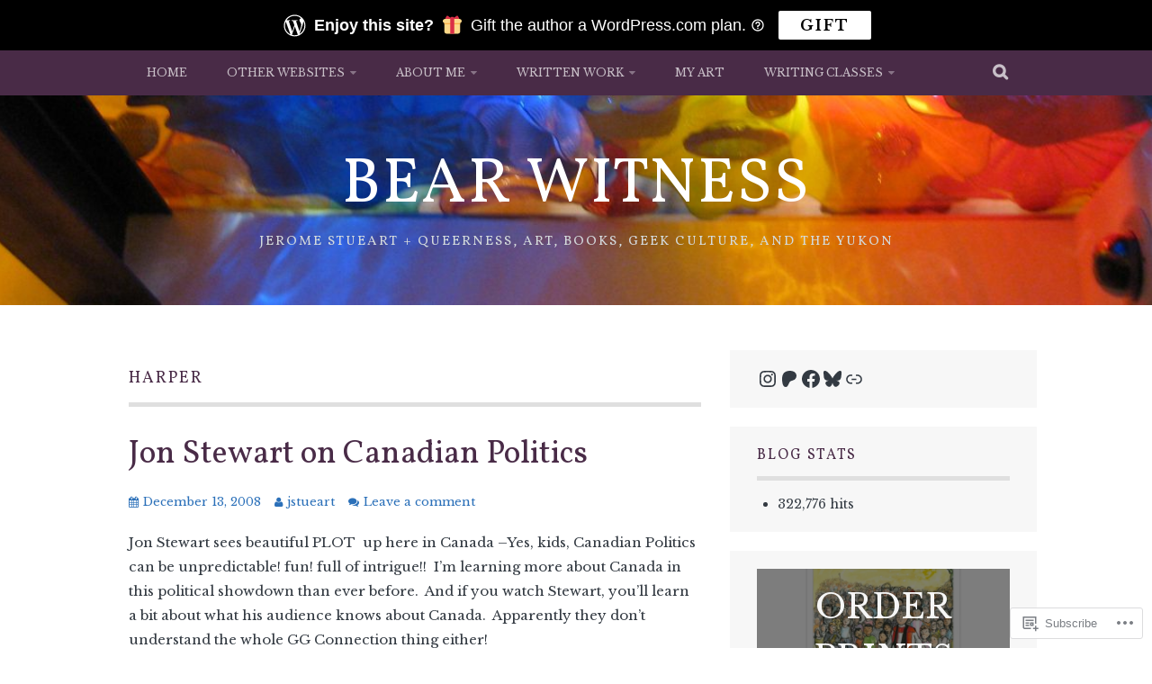

--- FILE ---
content_type: text/html; charset=UTF-8
request_url: https://jeromestueart.com/tag/harper/
body_size: 30125
content:
<!DOCTYPE html>
<html lang="en">
<head>
<meta charset="UTF-8">
<meta name="viewport" content="width=device-width, initial-scale=1">
<link rel="profile" href="http://gmpg.org/xfn/11">
<link rel="pingback" href="https://jeromestueart.com/xmlrpc.php">
<title>Harper &#8211; Bear Witness</title>
<script type="text/javascript">
  WebFontConfig = {"google":{"families":["Vollkorn:r:latin,latin-ext","Libre+Baskerville:r,i,b,bi:latin,latin-ext"]},"api_url":"https:\/\/fonts-api.wp.com\/css"};
  (function() {
    var wf = document.createElement('script');
    wf.src = '/wp-content/plugins/custom-fonts/js/webfont.js';
    wf.type = 'text/javascript';
    wf.async = 'true';
    var s = document.getElementsByTagName('script')[0];
    s.parentNode.insertBefore(wf, s);
	})();
</script><style id="jetpack-custom-fonts-css">.wf-active body, .wf-active button, .wf-active input, .wf-active select, .wf-active textarea{font-family:"Libre Baskerville",serif}.wf-active blockquote p{font-family:"Libre Baskerville",serif}.wf-active button, .wf-active input[type="button"], .wf-active input[type="reset"], .wf-active input[type="submit"]{font-family:"Libre Baskerville",serif}.wf-active .site-main .comment-navigation a, .wf-active .site-main .paging-navigation a, .wf-active .site-main .post-navigation a{font-family:"Libre Baskerville",serif}.wf-active .site-main .post-navigation a{font-family:"Libre Baskerville",serif}.wf-active .page-links a{font-family:"Libre Baskerville",serif}.wf-active .entry-meta, .wf-active .comment-meta{font-family:"Libre Baskerville",serif}.wf-active #infinite-handle span{font-family:"Libre Baskerville",serif}.wf-active .widget_flickr #flickr_badge_uber_wrapper td a:last-child{font-family:"Libre Baskerville",serif}.wf-active .nav-menu > ul > li > a{font-family:"Libre Baskerville",serif}.wf-active h1, .wf-active h2, .wf-active h3, .wf-active h4, .wf-active h5, .wf-active h6{font-family:"Vollkorn",serif;font-weight:400;font-style:normal}.wf-active h1{font-style:normal;font-weight:400}.wf-active h2{font-style:normal;font-weight:400}.wf-active h3{font-style:normal;font-weight:400}.wf-active h4{font-style:normal;font-weight:400}.wf-active h5{font-style:normal;font-weight:400}.wf-active h6{font-style:normal;font-weight:400}.wf-active .site-title, .wf-active .entry-title{font-family:"Vollkorn",serif;font-weight:400;font-style:normal}.wf-active .widget-title{font-family:"Vollkorn",serif;font-style:normal;font-weight:400}@media screen and (min-width: 480px){.wf-active .site-title{font-style:normal;font-weight:400}}@media screen and (min-width: 768px){.wf-active .site-title{font-style:normal;font-weight:400}}.wf-active .site-description{font-family:"Vollkorn",serif;font-style:normal;font-weight:400}.wf-active div#jp-relatedposts h3.jp-relatedposts-headline{font-family:"Vollkorn",serif;font-style:normal;font-weight:400}.wf-active .site-main .post-navigation .meta-nav{font-family:"Vollkorn",serif;font-weight:400;font-style:normal}.wf-active .more-link a{font-weight:400;font-style:normal}.wf-active .comments-title{font-style:normal;font-weight:400}.wf-active .comment-reply-title{font-style:normal;font-weight:400}</style>
<meta name='robots' content='max-image-preview:large' />
<meta name="google-site-verification" content="4WL59wF-a3HWK3oFKC2mWNMPVGbSmXZ2W9xa7PxJuPE" />

<!-- Async WordPress.com Remote Login -->
<script id="wpcom_remote_login_js">
var wpcom_remote_login_extra_auth = '';
function wpcom_remote_login_remove_dom_node_id( element_id ) {
	var dom_node = document.getElementById( element_id );
	if ( dom_node ) { dom_node.parentNode.removeChild( dom_node ); }
}
function wpcom_remote_login_remove_dom_node_classes( class_name ) {
	var dom_nodes = document.querySelectorAll( '.' + class_name );
	for ( var i = 0; i < dom_nodes.length; i++ ) {
		dom_nodes[ i ].parentNode.removeChild( dom_nodes[ i ] );
	}
}
function wpcom_remote_login_final_cleanup() {
	wpcom_remote_login_remove_dom_node_classes( "wpcom_remote_login_msg" );
	wpcom_remote_login_remove_dom_node_id( "wpcom_remote_login_key" );
	wpcom_remote_login_remove_dom_node_id( "wpcom_remote_login_validate" );
	wpcom_remote_login_remove_dom_node_id( "wpcom_remote_login_js" );
	wpcom_remote_login_remove_dom_node_id( "wpcom_request_access_iframe" );
	wpcom_remote_login_remove_dom_node_id( "wpcom_request_access_styles" );
}

// Watch for messages back from the remote login
window.addEventListener( "message", function( e ) {
	if ( e.origin === "https://r-login.wordpress.com" ) {
		var data = {};
		try {
			data = JSON.parse( e.data );
		} catch( e ) {
			wpcom_remote_login_final_cleanup();
			return;
		}

		if ( data.msg === 'LOGIN' ) {
			// Clean up the login check iframe
			wpcom_remote_login_remove_dom_node_id( "wpcom_remote_login_key" );

			var id_regex = new RegExp( /^[0-9]+$/ );
			var token_regex = new RegExp( /^.*|.*|.*$/ );
			if (
				token_regex.test( data.token )
				&& id_regex.test( data.wpcomid )
			) {
				// We have everything we need to ask for a login
				var script = document.createElement( "script" );
				script.setAttribute( "id", "wpcom_remote_login_validate" );
				script.src = '/remote-login.php?wpcom_remote_login=validate'
					+ '&wpcomid=' + data.wpcomid
					+ '&token=' + encodeURIComponent( data.token )
					+ '&host=' + window.location.protocol
					+ '//' + window.location.hostname
					+ '&postid=433'
					+ '&is_singular=';
				document.body.appendChild( script );
			}

			return;
		}

		// Safari ITP, not logged in, so redirect
		if ( data.msg === 'LOGIN-REDIRECT' ) {
			window.location = 'https://wordpress.com/log-in?redirect_to=' + window.location.href;
			return;
		}

		// Safari ITP, storage access failed, remove the request
		if ( data.msg === 'LOGIN-REMOVE' ) {
			var css_zap = 'html { -webkit-transition: margin-top 1s; transition: margin-top 1s; } /* 9001 */ html { margin-top: 0 !important; } * html body { margin-top: 0 !important; } @media screen and ( max-width: 782px ) { html { margin-top: 0 !important; } * html body { margin-top: 0 !important; } }';
			var style_zap = document.createElement( 'style' );
			style_zap.type = 'text/css';
			style_zap.appendChild( document.createTextNode( css_zap ) );
			document.body.appendChild( style_zap );

			var e = document.getElementById( 'wpcom_request_access_iframe' );
			e.parentNode.removeChild( e );

			document.cookie = 'wordpress_com_login_access=denied; path=/; max-age=31536000';

			return;
		}

		// Safari ITP
		if ( data.msg === 'REQUEST_ACCESS' ) {
			console.log( 'request access: safari' );

			// Check ITP iframe enable/disable knob
			if ( wpcom_remote_login_extra_auth !== 'safari_itp_iframe' ) {
				return;
			}

			// If we are in a "private window" there is no ITP.
			var private_window = false;
			try {
				var opendb = window.openDatabase( null, null, null, null );
			} catch( e ) {
				private_window = true;
			}

			if ( private_window ) {
				console.log( 'private window' );
				return;
			}

			var iframe = document.createElement( 'iframe' );
			iframe.id = 'wpcom_request_access_iframe';
			iframe.setAttribute( 'scrolling', 'no' );
			iframe.setAttribute( 'sandbox', 'allow-storage-access-by-user-activation allow-scripts allow-same-origin allow-top-navigation-by-user-activation' );
			iframe.src = 'https://r-login.wordpress.com/remote-login.php?wpcom_remote_login=request_access&origin=' + encodeURIComponent( data.origin ) + '&wpcomid=' + encodeURIComponent( data.wpcomid );

			var css = 'html { -webkit-transition: margin-top 1s; transition: margin-top 1s; } /* 9001 */ html { margin-top: 46px !important; } * html body { margin-top: 46px !important; } @media screen and ( max-width: 660px ) { html { margin-top: 71px !important; } * html body { margin-top: 71px !important; } #wpcom_request_access_iframe { display: block; height: 71px !important; } } #wpcom_request_access_iframe { border: 0px; height: 46px; position: fixed; top: 0; left: 0; width: 100%; min-width: 100%; z-index: 99999; background: #23282d; } ';

			var style = document.createElement( 'style' );
			style.type = 'text/css';
			style.id = 'wpcom_request_access_styles';
			style.appendChild( document.createTextNode( css ) );
			document.body.appendChild( style );

			document.body.appendChild( iframe );
		}

		if ( data.msg === 'DONE' ) {
			wpcom_remote_login_final_cleanup();
		}
	}
}, false );

// Inject the remote login iframe after the page has had a chance to load
// more critical resources
window.addEventListener( "DOMContentLoaded", function( e ) {
	var iframe = document.createElement( "iframe" );
	iframe.style.display = "none";
	iframe.setAttribute( "scrolling", "no" );
	iframe.setAttribute( "id", "wpcom_remote_login_key" );
	iframe.src = "https://r-login.wordpress.com/remote-login.php"
		+ "?wpcom_remote_login=key"
		+ "&origin=aHR0cHM6Ly9qZXJvbWVzdHVlYXJ0LmNvbQ%3D%3D"
		+ "&wpcomid=1668421"
		+ "&time=" + Math.floor( Date.now() / 1000 );
	document.body.appendChild( iframe );
}, false );
</script>
<link rel='dns-prefetch' href='//s0.wp.com' />
<link rel="alternate" type="application/rss+xml" title="Bear Witness &raquo; Feed" href="https://jeromestueart.com/feed/" />
<link rel="alternate" type="application/rss+xml" title="Bear Witness &raquo; Comments Feed" href="https://jeromestueart.com/comments/feed/" />
<link rel="alternate" type="application/rss+xml" title="Bear Witness &raquo; Harper Tag Feed" href="https://jeromestueart.com/tag/harper/feed/" />
	<script type="text/javascript">
		/* <![CDATA[ */
		function addLoadEvent(func) {
			var oldonload = window.onload;
			if (typeof window.onload != 'function') {
				window.onload = func;
			} else {
				window.onload = function () {
					oldonload();
					func();
				}
			}
		}
		/* ]]> */
	</script>
	<style id='wp-emoji-styles-inline-css'>

	img.wp-smiley, img.emoji {
		display: inline !important;
		border: none !important;
		box-shadow: none !important;
		height: 1em !important;
		width: 1em !important;
		margin: 0 0.07em !important;
		vertical-align: -0.1em !important;
		background: none !important;
		padding: 0 !important;
	}
/*# sourceURL=wp-emoji-styles-inline-css */
</style>
<link crossorigin='anonymous' rel='stylesheet' id='all-css-2-1' href='/wp-content/plugins/gutenberg-core/v22.2.0/build/styles/block-library/style.css?m=1764855221i&cssminify=yes' type='text/css' media='all' />
<style id='wp-block-library-inline-css'>
.has-text-align-justify {
	text-align:justify;
}
.has-text-align-justify{text-align:justify;}

/*# sourceURL=wp-block-library-inline-css */
</style><style id='wp-block-code-inline-css'>
.wp-block-code{box-sizing:border-box}.wp-block-code code{direction:ltr;display:block;font-family:inherit;overflow-wrap:break-word;text-align:initial;white-space:pre-wrap}
/*# sourceURL=/wp-content/plugins/gutenberg-core/v22.2.0/build/styles/block-library/code/style.css */
</style>
<style id='wp-block-paragraph-inline-css'>
.is-small-text{font-size:.875em}.is-regular-text{font-size:1em}.is-large-text{font-size:2.25em}.is-larger-text{font-size:3em}.has-drop-cap:not(:focus):first-letter{float:left;font-size:8.4em;font-style:normal;font-weight:100;line-height:.68;margin:.05em .1em 0 0;text-transform:uppercase}body.rtl .has-drop-cap:not(:focus):first-letter{float:none;margin-left:.1em}p.has-drop-cap.has-background{overflow:hidden}:root :where(p.has-background){padding:1.25em 2.375em}:where(p.has-text-color:not(.has-link-color)) a{color:inherit}p.has-text-align-left[style*="writing-mode:vertical-lr"],p.has-text-align-right[style*="writing-mode:vertical-rl"]{rotate:180deg}
/*# sourceURL=/wp-content/plugins/gutenberg-core/v22.2.0/build/styles/block-library/paragraph/style.css */
</style>
<style id='wp-block-social-links-inline-css'>
.wp-block-social-links{background:none;box-sizing:border-box;margin-left:0;padding-left:0;padding-right:0;text-indent:0}.wp-block-social-links .wp-social-link a,.wp-block-social-links .wp-social-link a:hover{border-bottom:0;box-shadow:none;text-decoration:none}.wp-block-social-links .wp-social-link svg{height:1em;width:1em}.wp-block-social-links .wp-social-link span:not(.screen-reader-text){font-size:.65em;margin-left:.5em;margin-right:.5em}.wp-block-social-links.has-small-icon-size{font-size:16px}.wp-block-social-links,.wp-block-social-links.has-normal-icon-size{font-size:24px}.wp-block-social-links.has-large-icon-size{font-size:36px}.wp-block-social-links.has-huge-icon-size{font-size:48px}.wp-block-social-links.aligncenter{display:flex;justify-content:center}.wp-block-social-links.alignright{justify-content:flex-end}.wp-block-social-link{border-radius:9999px;display:block}@media not (prefers-reduced-motion){.wp-block-social-link{transition:transform .1s ease}}.wp-block-social-link{height:auto}.wp-block-social-link a{align-items:center;display:flex;line-height:0}.wp-block-social-link:hover{transform:scale(1.1)}.wp-block-social-links .wp-block-social-link.wp-social-link{display:inline-block;margin:0;padding:0}.wp-block-social-links .wp-block-social-link.wp-social-link .wp-block-social-link-anchor,.wp-block-social-links .wp-block-social-link.wp-social-link .wp-block-social-link-anchor svg,.wp-block-social-links .wp-block-social-link.wp-social-link .wp-block-social-link-anchor:active,.wp-block-social-links .wp-block-social-link.wp-social-link .wp-block-social-link-anchor:hover,.wp-block-social-links .wp-block-social-link.wp-social-link .wp-block-social-link-anchor:visited{fill:currentColor;color:currentColor}:where(.wp-block-social-links:not(.is-style-logos-only)) .wp-social-link{background-color:#f0f0f0;color:#444}:where(.wp-block-social-links:not(.is-style-logos-only)) .wp-social-link-amazon{background-color:#f90;color:#fff}:where(.wp-block-social-links:not(.is-style-logos-only)) .wp-social-link-bandcamp{background-color:#1ea0c3;color:#fff}:where(.wp-block-social-links:not(.is-style-logos-only)) .wp-social-link-behance{background-color:#0757fe;color:#fff}:where(.wp-block-social-links:not(.is-style-logos-only)) .wp-social-link-bluesky{background-color:#0a7aff;color:#fff}:where(.wp-block-social-links:not(.is-style-logos-only)) .wp-social-link-codepen{background-color:#1e1f26;color:#fff}:where(.wp-block-social-links:not(.is-style-logos-only)) .wp-social-link-deviantart{background-color:#02e49b;color:#fff}:where(.wp-block-social-links:not(.is-style-logos-only)) .wp-social-link-discord{background-color:#5865f2;color:#fff}:where(.wp-block-social-links:not(.is-style-logos-only)) .wp-social-link-dribbble{background-color:#e94c89;color:#fff}:where(.wp-block-social-links:not(.is-style-logos-only)) .wp-social-link-dropbox{background-color:#4280ff;color:#fff}:where(.wp-block-social-links:not(.is-style-logos-only)) .wp-social-link-etsy{background-color:#f45800;color:#fff}:where(.wp-block-social-links:not(.is-style-logos-only)) .wp-social-link-facebook{background-color:#0866ff;color:#fff}:where(.wp-block-social-links:not(.is-style-logos-only)) .wp-social-link-fivehundredpx{background-color:#000;color:#fff}:where(.wp-block-social-links:not(.is-style-logos-only)) .wp-social-link-flickr{background-color:#0461dd;color:#fff}:where(.wp-block-social-links:not(.is-style-logos-only)) .wp-social-link-foursquare{background-color:#e65678;color:#fff}:where(.wp-block-social-links:not(.is-style-logos-only)) .wp-social-link-github{background-color:#24292d;color:#fff}:where(.wp-block-social-links:not(.is-style-logos-only)) .wp-social-link-goodreads{background-color:#eceadd;color:#382110}:where(.wp-block-social-links:not(.is-style-logos-only)) .wp-social-link-google{background-color:#ea4434;color:#fff}:where(.wp-block-social-links:not(.is-style-logos-only)) .wp-social-link-gravatar{background-color:#1d4fc4;color:#fff}:where(.wp-block-social-links:not(.is-style-logos-only)) .wp-social-link-instagram{background-color:#f00075;color:#fff}:where(.wp-block-social-links:not(.is-style-logos-only)) .wp-social-link-lastfm{background-color:#e21b24;color:#fff}:where(.wp-block-social-links:not(.is-style-logos-only)) .wp-social-link-linkedin{background-color:#0d66c2;color:#fff}:where(.wp-block-social-links:not(.is-style-logos-only)) .wp-social-link-mastodon{background-color:#3288d4;color:#fff}:where(.wp-block-social-links:not(.is-style-logos-only)) .wp-social-link-medium{background-color:#000;color:#fff}:where(.wp-block-social-links:not(.is-style-logos-only)) .wp-social-link-meetup{background-color:#f6405f;color:#fff}:where(.wp-block-social-links:not(.is-style-logos-only)) .wp-social-link-patreon{background-color:#000;color:#fff}:where(.wp-block-social-links:not(.is-style-logos-only)) .wp-social-link-pinterest{background-color:#e60122;color:#fff}:where(.wp-block-social-links:not(.is-style-logos-only)) .wp-social-link-pocket{background-color:#ef4155;color:#fff}:where(.wp-block-social-links:not(.is-style-logos-only)) .wp-social-link-reddit{background-color:#ff4500;color:#fff}:where(.wp-block-social-links:not(.is-style-logos-only)) .wp-social-link-skype{background-color:#0478d7;color:#fff}:where(.wp-block-social-links:not(.is-style-logos-only)) .wp-social-link-snapchat{stroke:#000;background-color:#fefc00;color:#fff}:where(.wp-block-social-links:not(.is-style-logos-only)) .wp-social-link-soundcloud{background-color:#ff5600;color:#fff}:where(.wp-block-social-links:not(.is-style-logos-only)) .wp-social-link-spotify{background-color:#1bd760;color:#fff}:where(.wp-block-social-links:not(.is-style-logos-only)) .wp-social-link-telegram{background-color:#2aabee;color:#fff}:where(.wp-block-social-links:not(.is-style-logos-only)) .wp-social-link-threads{background-color:#000;color:#fff}:where(.wp-block-social-links:not(.is-style-logos-only)) .wp-social-link-tiktok{background-color:#000;color:#fff}:where(.wp-block-social-links:not(.is-style-logos-only)) .wp-social-link-tumblr{background-color:#011835;color:#fff}:where(.wp-block-social-links:not(.is-style-logos-only)) .wp-social-link-twitch{background-color:#6440a4;color:#fff}:where(.wp-block-social-links:not(.is-style-logos-only)) .wp-social-link-twitter{background-color:#1da1f2;color:#fff}:where(.wp-block-social-links:not(.is-style-logos-only)) .wp-social-link-vimeo{background-color:#1eb7ea;color:#fff}:where(.wp-block-social-links:not(.is-style-logos-only)) .wp-social-link-vk{background-color:#4680c2;color:#fff}:where(.wp-block-social-links:not(.is-style-logos-only)) .wp-social-link-wordpress{background-color:#3499cd;color:#fff}:where(.wp-block-social-links:not(.is-style-logos-only)) .wp-social-link-whatsapp{background-color:#25d366;color:#fff}:where(.wp-block-social-links:not(.is-style-logos-only)) .wp-social-link-x{background-color:#000;color:#fff}:where(.wp-block-social-links:not(.is-style-logos-only)) .wp-social-link-yelp{background-color:#d32422;color:#fff}:where(.wp-block-social-links:not(.is-style-logos-only)) .wp-social-link-youtube{background-color:red;color:#fff}:where(.wp-block-social-links.is-style-logos-only) .wp-social-link{background:none}:where(.wp-block-social-links.is-style-logos-only) .wp-social-link svg{height:1.25em;width:1.25em}:where(.wp-block-social-links.is-style-logos-only) .wp-social-link-amazon{color:#f90}:where(.wp-block-social-links.is-style-logos-only) .wp-social-link-bandcamp{color:#1ea0c3}:where(.wp-block-social-links.is-style-logos-only) .wp-social-link-behance{color:#0757fe}:where(.wp-block-social-links.is-style-logos-only) .wp-social-link-bluesky{color:#0a7aff}:where(.wp-block-social-links.is-style-logos-only) .wp-social-link-codepen{color:#1e1f26}:where(.wp-block-social-links.is-style-logos-only) .wp-social-link-deviantart{color:#02e49b}:where(.wp-block-social-links.is-style-logos-only) .wp-social-link-discord{color:#5865f2}:where(.wp-block-social-links.is-style-logos-only) .wp-social-link-dribbble{color:#e94c89}:where(.wp-block-social-links.is-style-logos-only) .wp-social-link-dropbox{color:#4280ff}:where(.wp-block-social-links.is-style-logos-only) .wp-social-link-etsy{color:#f45800}:where(.wp-block-social-links.is-style-logos-only) .wp-social-link-facebook{color:#0866ff}:where(.wp-block-social-links.is-style-logos-only) .wp-social-link-fivehundredpx{color:#000}:where(.wp-block-social-links.is-style-logos-only) .wp-social-link-flickr{color:#0461dd}:where(.wp-block-social-links.is-style-logos-only) .wp-social-link-foursquare{color:#e65678}:where(.wp-block-social-links.is-style-logos-only) .wp-social-link-github{color:#24292d}:where(.wp-block-social-links.is-style-logos-only) .wp-social-link-goodreads{color:#382110}:where(.wp-block-social-links.is-style-logos-only) .wp-social-link-google{color:#ea4434}:where(.wp-block-social-links.is-style-logos-only) .wp-social-link-gravatar{color:#1d4fc4}:where(.wp-block-social-links.is-style-logos-only) .wp-social-link-instagram{color:#f00075}:where(.wp-block-social-links.is-style-logos-only) .wp-social-link-lastfm{color:#e21b24}:where(.wp-block-social-links.is-style-logos-only) .wp-social-link-linkedin{color:#0d66c2}:where(.wp-block-social-links.is-style-logos-only) .wp-social-link-mastodon{color:#3288d4}:where(.wp-block-social-links.is-style-logos-only) .wp-social-link-medium{color:#000}:where(.wp-block-social-links.is-style-logos-only) .wp-social-link-meetup{color:#f6405f}:where(.wp-block-social-links.is-style-logos-only) .wp-social-link-patreon{color:#000}:where(.wp-block-social-links.is-style-logos-only) .wp-social-link-pinterest{color:#e60122}:where(.wp-block-social-links.is-style-logos-only) .wp-social-link-pocket{color:#ef4155}:where(.wp-block-social-links.is-style-logos-only) .wp-social-link-reddit{color:#ff4500}:where(.wp-block-social-links.is-style-logos-only) .wp-social-link-skype{color:#0478d7}:where(.wp-block-social-links.is-style-logos-only) .wp-social-link-snapchat{stroke:#000;color:#fff}:where(.wp-block-social-links.is-style-logos-only) .wp-social-link-soundcloud{color:#ff5600}:where(.wp-block-social-links.is-style-logos-only) .wp-social-link-spotify{color:#1bd760}:where(.wp-block-social-links.is-style-logos-only) .wp-social-link-telegram{color:#2aabee}:where(.wp-block-social-links.is-style-logos-only) .wp-social-link-threads{color:#000}:where(.wp-block-social-links.is-style-logos-only) .wp-social-link-tiktok{color:#000}:where(.wp-block-social-links.is-style-logos-only) .wp-social-link-tumblr{color:#011835}:where(.wp-block-social-links.is-style-logos-only) .wp-social-link-twitch{color:#6440a4}:where(.wp-block-social-links.is-style-logos-only) .wp-social-link-twitter{color:#1da1f2}:where(.wp-block-social-links.is-style-logos-only) .wp-social-link-vimeo{color:#1eb7ea}:where(.wp-block-social-links.is-style-logos-only) .wp-social-link-vk{color:#4680c2}:where(.wp-block-social-links.is-style-logos-only) .wp-social-link-whatsapp{color:#25d366}:where(.wp-block-social-links.is-style-logos-only) .wp-social-link-wordpress{color:#3499cd}:where(.wp-block-social-links.is-style-logos-only) .wp-social-link-x{color:#000}:where(.wp-block-social-links.is-style-logos-only) .wp-social-link-yelp{color:#d32422}:where(.wp-block-social-links.is-style-logos-only) .wp-social-link-youtube{color:red}.wp-block-social-links.is-style-pill-shape .wp-social-link{width:auto}:root :where(.wp-block-social-links .wp-social-link a){padding:.25em}:root :where(.wp-block-social-links.is-style-logos-only .wp-social-link a){padding:0}:root :where(.wp-block-social-links.is-style-pill-shape .wp-social-link a){padding-left:.6666666667em;padding-right:.6666666667em}.wp-block-social-links:not(.has-icon-color):not(.has-icon-background-color) .wp-social-link-snapchat .wp-block-social-link-label{color:#000}
/*# sourceURL=/wp-content/plugins/gutenberg-core/v22.2.0/build/styles/block-library/social-links/style.css */
</style>
<style id='wp-block-cover-inline-css'>
.wp-block-cover,.wp-block-cover-image{align-items:center;background-position:50%;box-sizing:border-box;display:flex;justify-content:center;min-height:430px;overflow:hidden;overflow:clip;padding:1em;position:relative}.wp-block-cover .has-background-dim:not([class*=-background-color]),.wp-block-cover-image .has-background-dim:not([class*=-background-color]),.wp-block-cover-image.has-background-dim:not([class*=-background-color]),.wp-block-cover.has-background-dim:not([class*=-background-color]){background-color:#000}.wp-block-cover .has-background-dim.has-background-gradient,.wp-block-cover-image .has-background-dim.has-background-gradient{background-color:initial}.wp-block-cover-image.has-background-dim:before,.wp-block-cover.has-background-dim:before{background-color:inherit;content:""}.wp-block-cover .wp-block-cover__background,.wp-block-cover .wp-block-cover__gradient-background,.wp-block-cover-image .wp-block-cover__background,.wp-block-cover-image .wp-block-cover__gradient-background,.wp-block-cover-image.has-background-dim:not(.has-background-gradient):before,.wp-block-cover.has-background-dim:not(.has-background-gradient):before{bottom:0;left:0;opacity:.5;position:absolute;right:0;top:0}.wp-block-cover-image.has-background-dim.has-background-dim-10 .wp-block-cover__background,.wp-block-cover-image.has-background-dim.has-background-dim-10 .wp-block-cover__gradient-background,.wp-block-cover-image.has-background-dim.has-background-dim-10:not(.has-background-gradient):before,.wp-block-cover.has-background-dim.has-background-dim-10 .wp-block-cover__background,.wp-block-cover.has-background-dim.has-background-dim-10 .wp-block-cover__gradient-background,.wp-block-cover.has-background-dim.has-background-dim-10:not(.has-background-gradient):before{opacity:.1}.wp-block-cover-image.has-background-dim.has-background-dim-20 .wp-block-cover__background,.wp-block-cover-image.has-background-dim.has-background-dim-20 .wp-block-cover__gradient-background,.wp-block-cover-image.has-background-dim.has-background-dim-20:not(.has-background-gradient):before,.wp-block-cover.has-background-dim.has-background-dim-20 .wp-block-cover__background,.wp-block-cover.has-background-dim.has-background-dim-20 .wp-block-cover__gradient-background,.wp-block-cover.has-background-dim.has-background-dim-20:not(.has-background-gradient):before{opacity:.2}.wp-block-cover-image.has-background-dim.has-background-dim-30 .wp-block-cover__background,.wp-block-cover-image.has-background-dim.has-background-dim-30 .wp-block-cover__gradient-background,.wp-block-cover-image.has-background-dim.has-background-dim-30:not(.has-background-gradient):before,.wp-block-cover.has-background-dim.has-background-dim-30 .wp-block-cover__background,.wp-block-cover.has-background-dim.has-background-dim-30 .wp-block-cover__gradient-background,.wp-block-cover.has-background-dim.has-background-dim-30:not(.has-background-gradient):before{opacity:.3}.wp-block-cover-image.has-background-dim.has-background-dim-40 .wp-block-cover__background,.wp-block-cover-image.has-background-dim.has-background-dim-40 .wp-block-cover__gradient-background,.wp-block-cover-image.has-background-dim.has-background-dim-40:not(.has-background-gradient):before,.wp-block-cover.has-background-dim.has-background-dim-40 .wp-block-cover__background,.wp-block-cover.has-background-dim.has-background-dim-40 .wp-block-cover__gradient-background,.wp-block-cover.has-background-dim.has-background-dim-40:not(.has-background-gradient):before{opacity:.4}.wp-block-cover-image.has-background-dim.has-background-dim-50 .wp-block-cover__background,.wp-block-cover-image.has-background-dim.has-background-dim-50 .wp-block-cover__gradient-background,.wp-block-cover-image.has-background-dim.has-background-dim-50:not(.has-background-gradient):before,.wp-block-cover.has-background-dim.has-background-dim-50 .wp-block-cover__background,.wp-block-cover.has-background-dim.has-background-dim-50 .wp-block-cover__gradient-background,.wp-block-cover.has-background-dim.has-background-dim-50:not(.has-background-gradient):before{opacity:.5}.wp-block-cover-image.has-background-dim.has-background-dim-60 .wp-block-cover__background,.wp-block-cover-image.has-background-dim.has-background-dim-60 .wp-block-cover__gradient-background,.wp-block-cover-image.has-background-dim.has-background-dim-60:not(.has-background-gradient):before,.wp-block-cover.has-background-dim.has-background-dim-60 .wp-block-cover__background,.wp-block-cover.has-background-dim.has-background-dim-60 .wp-block-cover__gradient-background,.wp-block-cover.has-background-dim.has-background-dim-60:not(.has-background-gradient):before{opacity:.6}.wp-block-cover-image.has-background-dim.has-background-dim-70 .wp-block-cover__background,.wp-block-cover-image.has-background-dim.has-background-dim-70 .wp-block-cover__gradient-background,.wp-block-cover-image.has-background-dim.has-background-dim-70:not(.has-background-gradient):before,.wp-block-cover.has-background-dim.has-background-dim-70 .wp-block-cover__background,.wp-block-cover.has-background-dim.has-background-dim-70 .wp-block-cover__gradient-background,.wp-block-cover.has-background-dim.has-background-dim-70:not(.has-background-gradient):before{opacity:.7}.wp-block-cover-image.has-background-dim.has-background-dim-80 .wp-block-cover__background,.wp-block-cover-image.has-background-dim.has-background-dim-80 .wp-block-cover__gradient-background,.wp-block-cover-image.has-background-dim.has-background-dim-80:not(.has-background-gradient):before,.wp-block-cover.has-background-dim.has-background-dim-80 .wp-block-cover__background,.wp-block-cover.has-background-dim.has-background-dim-80 .wp-block-cover__gradient-background,.wp-block-cover.has-background-dim.has-background-dim-80:not(.has-background-gradient):before{opacity:.8}.wp-block-cover-image.has-background-dim.has-background-dim-90 .wp-block-cover__background,.wp-block-cover-image.has-background-dim.has-background-dim-90 .wp-block-cover__gradient-background,.wp-block-cover-image.has-background-dim.has-background-dim-90:not(.has-background-gradient):before,.wp-block-cover.has-background-dim.has-background-dim-90 .wp-block-cover__background,.wp-block-cover.has-background-dim.has-background-dim-90 .wp-block-cover__gradient-background,.wp-block-cover.has-background-dim.has-background-dim-90:not(.has-background-gradient):before{opacity:.9}.wp-block-cover-image.has-background-dim.has-background-dim-100 .wp-block-cover__background,.wp-block-cover-image.has-background-dim.has-background-dim-100 .wp-block-cover__gradient-background,.wp-block-cover-image.has-background-dim.has-background-dim-100:not(.has-background-gradient):before,.wp-block-cover.has-background-dim.has-background-dim-100 .wp-block-cover__background,.wp-block-cover.has-background-dim.has-background-dim-100 .wp-block-cover__gradient-background,.wp-block-cover.has-background-dim.has-background-dim-100:not(.has-background-gradient):before{opacity:1}.wp-block-cover .wp-block-cover__background.has-background-dim.has-background-dim-0,.wp-block-cover .wp-block-cover__gradient-background.has-background-dim.has-background-dim-0,.wp-block-cover-image .wp-block-cover__background.has-background-dim.has-background-dim-0,.wp-block-cover-image .wp-block-cover__gradient-background.has-background-dim.has-background-dim-0{opacity:0}.wp-block-cover .wp-block-cover__background.has-background-dim.has-background-dim-10,.wp-block-cover .wp-block-cover__gradient-background.has-background-dim.has-background-dim-10,.wp-block-cover-image .wp-block-cover__background.has-background-dim.has-background-dim-10,.wp-block-cover-image .wp-block-cover__gradient-background.has-background-dim.has-background-dim-10{opacity:.1}.wp-block-cover .wp-block-cover__background.has-background-dim.has-background-dim-20,.wp-block-cover .wp-block-cover__gradient-background.has-background-dim.has-background-dim-20,.wp-block-cover-image .wp-block-cover__background.has-background-dim.has-background-dim-20,.wp-block-cover-image .wp-block-cover__gradient-background.has-background-dim.has-background-dim-20{opacity:.2}.wp-block-cover .wp-block-cover__background.has-background-dim.has-background-dim-30,.wp-block-cover .wp-block-cover__gradient-background.has-background-dim.has-background-dim-30,.wp-block-cover-image .wp-block-cover__background.has-background-dim.has-background-dim-30,.wp-block-cover-image .wp-block-cover__gradient-background.has-background-dim.has-background-dim-30{opacity:.3}.wp-block-cover .wp-block-cover__background.has-background-dim.has-background-dim-40,.wp-block-cover .wp-block-cover__gradient-background.has-background-dim.has-background-dim-40,.wp-block-cover-image .wp-block-cover__background.has-background-dim.has-background-dim-40,.wp-block-cover-image .wp-block-cover__gradient-background.has-background-dim.has-background-dim-40{opacity:.4}.wp-block-cover .wp-block-cover__background.has-background-dim.has-background-dim-50,.wp-block-cover .wp-block-cover__gradient-background.has-background-dim.has-background-dim-50,.wp-block-cover-image .wp-block-cover__background.has-background-dim.has-background-dim-50,.wp-block-cover-image .wp-block-cover__gradient-background.has-background-dim.has-background-dim-50{opacity:.5}.wp-block-cover .wp-block-cover__background.has-background-dim.has-background-dim-60,.wp-block-cover .wp-block-cover__gradient-background.has-background-dim.has-background-dim-60,.wp-block-cover-image .wp-block-cover__background.has-background-dim.has-background-dim-60,.wp-block-cover-image .wp-block-cover__gradient-background.has-background-dim.has-background-dim-60{opacity:.6}.wp-block-cover .wp-block-cover__background.has-background-dim.has-background-dim-70,.wp-block-cover .wp-block-cover__gradient-background.has-background-dim.has-background-dim-70,.wp-block-cover-image .wp-block-cover__background.has-background-dim.has-background-dim-70,.wp-block-cover-image .wp-block-cover__gradient-background.has-background-dim.has-background-dim-70{opacity:.7}.wp-block-cover .wp-block-cover__background.has-background-dim.has-background-dim-80,.wp-block-cover .wp-block-cover__gradient-background.has-background-dim.has-background-dim-80,.wp-block-cover-image .wp-block-cover__background.has-background-dim.has-background-dim-80,.wp-block-cover-image .wp-block-cover__gradient-background.has-background-dim.has-background-dim-80{opacity:.8}.wp-block-cover .wp-block-cover__background.has-background-dim.has-background-dim-90,.wp-block-cover .wp-block-cover__gradient-background.has-background-dim.has-background-dim-90,.wp-block-cover-image .wp-block-cover__background.has-background-dim.has-background-dim-90,.wp-block-cover-image .wp-block-cover__gradient-background.has-background-dim.has-background-dim-90{opacity:.9}.wp-block-cover .wp-block-cover__background.has-background-dim.has-background-dim-100,.wp-block-cover .wp-block-cover__gradient-background.has-background-dim.has-background-dim-100,.wp-block-cover-image .wp-block-cover__background.has-background-dim.has-background-dim-100,.wp-block-cover-image .wp-block-cover__gradient-background.has-background-dim.has-background-dim-100{opacity:1}.wp-block-cover-image.alignleft,.wp-block-cover-image.alignright,.wp-block-cover.alignleft,.wp-block-cover.alignright{max-width:420px;width:100%}.wp-block-cover-image.aligncenter,.wp-block-cover-image.alignleft,.wp-block-cover-image.alignright,.wp-block-cover.aligncenter,.wp-block-cover.alignleft,.wp-block-cover.alignright{display:flex}.wp-block-cover .wp-block-cover__inner-container,.wp-block-cover-image .wp-block-cover__inner-container{color:inherit;position:relative;width:100%}.wp-block-cover-image.is-position-top-left,.wp-block-cover.is-position-top-left{align-items:flex-start;justify-content:flex-start}.wp-block-cover-image.is-position-top-center,.wp-block-cover.is-position-top-center{align-items:flex-start;justify-content:center}.wp-block-cover-image.is-position-top-right,.wp-block-cover.is-position-top-right{align-items:flex-start;justify-content:flex-end}.wp-block-cover-image.is-position-center-left,.wp-block-cover.is-position-center-left{align-items:center;justify-content:flex-start}.wp-block-cover-image.is-position-center-center,.wp-block-cover.is-position-center-center{align-items:center;justify-content:center}.wp-block-cover-image.is-position-center-right,.wp-block-cover.is-position-center-right{align-items:center;justify-content:flex-end}.wp-block-cover-image.is-position-bottom-left,.wp-block-cover.is-position-bottom-left{align-items:flex-end;justify-content:flex-start}.wp-block-cover-image.is-position-bottom-center,.wp-block-cover.is-position-bottom-center{align-items:flex-end;justify-content:center}.wp-block-cover-image.is-position-bottom-right,.wp-block-cover.is-position-bottom-right{align-items:flex-end;justify-content:flex-end}.wp-block-cover-image.has-custom-content-position.has-custom-content-position .wp-block-cover__inner-container,.wp-block-cover.has-custom-content-position.has-custom-content-position .wp-block-cover__inner-container{margin:0}.wp-block-cover-image.has-custom-content-position.has-custom-content-position.is-position-bottom-left .wp-block-cover__inner-container,.wp-block-cover-image.has-custom-content-position.has-custom-content-position.is-position-bottom-right .wp-block-cover__inner-container,.wp-block-cover-image.has-custom-content-position.has-custom-content-position.is-position-center-left .wp-block-cover__inner-container,.wp-block-cover-image.has-custom-content-position.has-custom-content-position.is-position-center-right .wp-block-cover__inner-container,.wp-block-cover-image.has-custom-content-position.has-custom-content-position.is-position-top-left .wp-block-cover__inner-container,.wp-block-cover-image.has-custom-content-position.has-custom-content-position.is-position-top-right .wp-block-cover__inner-container,.wp-block-cover.has-custom-content-position.has-custom-content-position.is-position-bottom-left .wp-block-cover__inner-container,.wp-block-cover.has-custom-content-position.has-custom-content-position.is-position-bottom-right .wp-block-cover__inner-container,.wp-block-cover.has-custom-content-position.has-custom-content-position.is-position-center-left .wp-block-cover__inner-container,.wp-block-cover.has-custom-content-position.has-custom-content-position.is-position-center-right .wp-block-cover__inner-container,.wp-block-cover.has-custom-content-position.has-custom-content-position.is-position-top-left .wp-block-cover__inner-container,.wp-block-cover.has-custom-content-position.has-custom-content-position.is-position-top-right .wp-block-cover__inner-container{margin:0;width:auto}.wp-block-cover .wp-block-cover__image-background,.wp-block-cover video.wp-block-cover__video-background,.wp-block-cover-image .wp-block-cover__image-background,.wp-block-cover-image video.wp-block-cover__video-background{border:none;bottom:0;box-shadow:none;height:100%;left:0;margin:0;max-height:none;max-width:none;object-fit:cover;outline:none;padding:0;position:absolute;right:0;top:0;width:100%}.wp-block-cover .wp-block-cover__embed-background,.wp-block-cover-image .wp-block-cover__embed-background{border:none;bottom:0;box-shadow:none;height:100%;left:0;margin:0;max-height:none;max-width:none;outline:none;padding:0;pointer-events:none;position:absolute;right:0;top:0;width:100%}.wp-block-cover .wp-block-cover__embed-background .wp-block-embed__wrapper,.wp-block-cover-image .wp-block-cover__embed-background .wp-block-embed__wrapper{bottom:0;height:100%;left:0;margin:0;padding:0;position:absolute;right:0;top:0;width:100%}.wp-block-cover .wp-block-cover__embed-background .wp-block-embed__wrapper iframe,.wp-block-cover .wp-block-cover__embed-background iframe,.wp-block-cover-image .wp-block-cover__embed-background .wp-block-embed__wrapper iframe,.wp-block-cover-image .wp-block-cover__embed-background iframe{height:100vh;left:50%;min-height:100%;min-width:100%;pointer-events:none;position:absolute;top:50%;transform:translate(-50%,-50%);width:100vw}.wp-block-cover-image.has-parallax,.wp-block-cover.has-parallax,.wp-block-cover__image-background.has-parallax,video.wp-block-cover__video-background.has-parallax{background-attachment:fixed;background-repeat:no-repeat;background-size:cover}@supports (-webkit-touch-callout:inherit){.wp-block-cover-image.has-parallax,.wp-block-cover.has-parallax,.wp-block-cover__image-background.has-parallax,video.wp-block-cover__video-background.has-parallax{background-attachment:scroll}}@media (prefers-reduced-motion:reduce){.wp-block-cover-image.has-parallax,.wp-block-cover.has-parallax,.wp-block-cover__image-background.has-parallax,video.wp-block-cover__video-background.has-parallax{background-attachment:scroll}}.wp-block-cover-image.is-repeated,.wp-block-cover.is-repeated,.wp-block-cover__image-background.is-repeated,video.wp-block-cover__video-background.is-repeated{background-repeat:repeat;background-size:auto}.wp-block-cover-image-text,.wp-block-cover-image-text a,.wp-block-cover-image-text a:active,.wp-block-cover-image-text a:focus,.wp-block-cover-image-text a:hover,.wp-block-cover-text,.wp-block-cover-text a,.wp-block-cover-text a:active,.wp-block-cover-text a:focus,.wp-block-cover-text a:hover,section.wp-block-cover-image h2,section.wp-block-cover-image h2 a,section.wp-block-cover-image h2 a:active,section.wp-block-cover-image h2 a:focus,section.wp-block-cover-image h2 a:hover{color:#fff}.wp-block-cover-image .wp-block-cover.has-left-content{justify-content:flex-start}.wp-block-cover-image .wp-block-cover.has-right-content{justify-content:flex-end}.wp-block-cover-image.has-left-content .wp-block-cover-image-text,.wp-block-cover.has-left-content .wp-block-cover-text,section.wp-block-cover-image.has-left-content>h2{margin-left:0;text-align:left}.wp-block-cover-image.has-right-content .wp-block-cover-image-text,.wp-block-cover.has-right-content .wp-block-cover-text,section.wp-block-cover-image.has-right-content>h2{margin-right:0;text-align:right}.wp-block-cover .wp-block-cover-text,.wp-block-cover-image .wp-block-cover-image-text,section.wp-block-cover-image>h2{font-size:2em;line-height:1.25;margin-bottom:0;max-width:840px;padding:.44em;text-align:center;z-index:1}:where(.wp-block-cover-image:not(.has-text-color)),:where(.wp-block-cover:not(.has-text-color)){color:#fff}:where(.wp-block-cover-image.is-light:not(.has-text-color)),:where(.wp-block-cover.is-light:not(.has-text-color)){color:#000}:root :where(.wp-block-cover h1:not(.has-text-color)),:root :where(.wp-block-cover h2:not(.has-text-color)),:root :where(.wp-block-cover h3:not(.has-text-color)),:root :where(.wp-block-cover h4:not(.has-text-color)),:root :where(.wp-block-cover h5:not(.has-text-color)),:root :where(.wp-block-cover h6:not(.has-text-color)),:root :where(.wp-block-cover p:not(.has-text-color)){color:inherit}body:not(.editor-styles-wrapper) .wp-block-cover:not(.wp-block-cover:has(.wp-block-cover__background+.wp-block-cover__inner-container)) .wp-block-cover__embed-background,body:not(.editor-styles-wrapper) .wp-block-cover:not(.wp-block-cover:has(.wp-block-cover__background+.wp-block-cover__inner-container)) .wp-block-cover__image-background,body:not(.editor-styles-wrapper) .wp-block-cover:not(.wp-block-cover:has(.wp-block-cover__background+.wp-block-cover__inner-container)) .wp-block-cover__video-background{z-index:0}body:not(.editor-styles-wrapper) .wp-block-cover:not(.wp-block-cover:has(.wp-block-cover__background+.wp-block-cover__inner-container)) .wp-block-cover__background,body:not(.editor-styles-wrapper) .wp-block-cover:not(.wp-block-cover:has(.wp-block-cover__background+.wp-block-cover__inner-container)) .wp-block-cover__gradient-background,body:not(.editor-styles-wrapper) .wp-block-cover:not(.wp-block-cover:has(.wp-block-cover__background+.wp-block-cover__inner-container)) .wp-block-cover__inner-container,body:not(.editor-styles-wrapper) .wp-block-cover:not(.wp-block-cover:has(.wp-block-cover__background+.wp-block-cover__inner-container)).has-background-dim:not(.has-background-gradient):before{z-index:1}.has-modal-open body:not(.editor-styles-wrapper) .wp-block-cover:not(.wp-block-cover:has(.wp-block-cover__background+.wp-block-cover__inner-container)) .wp-block-cover__inner-container{z-index:auto}
/*# sourceURL=/wp-content/plugins/gutenberg-core/v22.2.0/build/styles/block-library/cover/style.css */
</style>
<style id='global-styles-inline-css'>
:root{--wp--preset--aspect-ratio--square: 1;--wp--preset--aspect-ratio--4-3: 4/3;--wp--preset--aspect-ratio--3-4: 3/4;--wp--preset--aspect-ratio--3-2: 3/2;--wp--preset--aspect-ratio--2-3: 2/3;--wp--preset--aspect-ratio--16-9: 16/9;--wp--preset--aspect-ratio--9-16: 9/16;--wp--preset--color--black: #000000;--wp--preset--color--cyan-bluish-gray: #abb8c3;--wp--preset--color--white: #ffffff;--wp--preset--color--pale-pink: #f78da7;--wp--preset--color--vivid-red: #cf2e2e;--wp--preset--color--luminous-vivid-orange: #ff6900;--wp--preset--color--luminous-vivid-amber: #fcb900;--wp--preset--color--light-green-cyan: #7bdcb5;--wp--preset--color--vivid-green-cyan: #00d084;--wp--preset--color--pale-cyan-blue: #8ed1fc;--wp--preset--color--vivid-cyan-blue: #0693e3;--wp--preset--color--vivid-purple: #9b51e0;--wp--preset--gradient--vivid-cyan-blue-to-vivid-purple: linear-gradient(135deg,rgb(6,147,227) 0%,rgb(155,81,224) 100%);--wp--preset--gradient--light-green-cyan-to-vivid-green-cyan: linear-gradient(135deg,rgb(122,220,180) 0%,rgb(0,208,130) 100%);--wp--preset--gradient--luminous-vivid-amber-to-luminous-vivid-orange: linear-gradient(135deg,rgb(252,185,0) 0%,rgb(255,105,0) 100%);--wp--preset--gradient--luminous-vivid-orange-to-vivid-red: linear-gradient(135deg,rgb(255,105,0) 0%,rgb(207,46,46) 100%);--wp--preset--gradient--very-light-gray-to-cyan-bluish-gray: linear-gradient(135deg,rgb(238,238,238) 0%,rgb(169,184,195) 100%);--wp--preset--gradient--cool-to-warm-spectrum: linear-gradient(135deg,rgb(74,234,220) 0%,rgb(151,120,209) 20%,rgb(207,42,186) 40%,rgb(238,44,130) 60%,rgb(251,105,98) 80%,rgb(254,248,76) 100%);--wp--preset--gradient--blush-light-purple: linear-gradient(135deg,rgb(255,206,236) 0%,rgb(152,150,240) 100%);--wp--preset--gradient--blush-bordeaux: linear-gradient(135deg,rgb(254,205,165) 0%,rgb(254,45,45) 50%,rgb(107,0,62) 100%);--wp--preset--gradient--luminous-dusk: linear-gradient(135deg,rgb(255,203,112) 0%,rgb(199,81,192) 50%,rgb(65,88,208) 100%);--wp--preset--gradient--pale-ocean: linear-gradient(135deg,rgb(255,245,203) 0%,rgb(182,227,212) 50%,rgb(51,167,181) 100%);--wp--preset--gradient--electric-grass: linear-gradient(135deg,rgb(202,248,128) 0%,rgb(113,206,126) 100%);--wp--preset--gradient--midnight: linear-gradient(135deg,rgb(2,3,129) 0%,rgb(40,116,252) 100%);--wp--preset--font-size--small: 13px;--wp--preset--font-size--medium: 20px;--wp--preset--font-size--large: 36px;--wp--preset--font-size--x-large: 42px;--wp--preset--font-family--albert-sans: 'Albert Sans', sans-serif;--wp--preset--font-family--alegreya: Alegreya, serif;--wp--preset--font-family--arvo: Arvo, serif;--wp--preset--font-family--bodoni-moda: 'Bodoni Moda', serif;--wp--preset--font-family--bricolage-grotesque: 'Bricolage Grotesque', sans-serif;--wp--preset--font-family--cabin: Cabin, sans-serif;--wp--preset--font-family--chivo: Chivo, sans-serif;--wp--preset--font-family--commissioner: Commissioner, sans-serif;--wp--preset--font-family--cormorant: Cormorant, serif;--wp--preset--font-family--courier-prime: 'Courier Prime', monospace;--wp--preset--font-family--crimson-pro: 'Crimson Pro', serif;--wp--preset--font-family--dm-mono: 'DM Mono', monospace;--wp--preset--font-family--dm-sans: 'DM Sans', sans-serif;--wp--preset--font-family--dm-serif-display: 'DM Serif Display', serif;--wp--preset--font-family--domine: Domine, serif;--wp--preset--font-family--eb-garamond: 'EB Garamond', serif;--wp--preset--font-family--epilogue: Epilogue, sans-serif;--wp--preset--font-family--fahkwang: Fahkwang, sans-serif;--wp--preset--font-family--figtree: Figtree, sans-serif;--wp--preset--font-family--fira-sans: 'Fira Sans', sans-serif;--wp--preset--font-family--fjalla-one: 'Fjalla One', sans-serif;--wp--preset--font-family--fraunces: Fraunces, serif;--wp--preset--font-family--gabarito: Gabarito, system-ui;--wp--preset--font-family--ibm-plex-mono: 'IBM Plex Mono', monospace;--wp--preset--font-family--ibm-plex-sans: 'IBM Plex Sans', sans-serif;--wp--preset--font-family--ibarra-real-nova: 'Ibarra Real Nova', serif;--wp--preset--font-family--instrument-serif: 'Instrument Serif', serif;--wp--preset--font-family--inter: Inter, sans-serif;--wp--preset--font-family--josefin-sans: 'Josefin Sans', sans-serif;--wp--preset--font-family--jost: Jost, sans-serif;--wp--preset--font-family--libre-baskerville: 'Libre Baskerville', serif;--wp--preset--font-family--libre-franklin: 'Libre Franklin', sans-serif;--wp--preset--font-family--literata: Literata, serif;--wp--preset--font-family--lora: Lora, serif;--wp--preset--font-family--merriweather: Merriweather, serif;--wp--preset--font-family--montserrat: Montserrat, sans-serif;--wp--preset--font-family--newsreader: Newsreader, serif;--wp--preset--font-family--noto-sans-mono: 'Noto Sans Mono', sans-serif;--wp--preset--font-family--nunito: Nunito, sans-serif;--wp--preset--font-family--open-sans: 'Open Sans', sans-serif;--wp--preset--font-family--overpass: Overpass, sans-serif;--wp--preset--font-family--pt-serif: 'PT Serif', serif;--wp--preset--font-family--petrona: Petrona, serif;--wp--preset--font-family--piazzolla: Piazzolla, serif;--wp--preset--font-family--playfair-display: 'Playfair Display', serif;--wp--preset--font-family--plus-jakarta-sans: 'Plus Jakarta Sans', sans-serif;--wp--preset--font-family--poppins: Poppins, sans-serif;--wp--preset--font-family--raleway: Raleway, sans-serif;--wp--preset--font-family--roboto: Roboto, sans-serif;--wp--preset--font-family--roboto-slab: 'Roboto Slab', serif;--wp--preset--font-family--rubik: Rubik, sans-serif;--wp--preset--font-family--rufina: Rufina, serif;--wp--preset--font-family--sora: Sora, sans-serif;--wp--preset--font-family--source-sans-3: 'Source Sans 3', sans-serif;--wp--preset--font-family--source-serif-4: 'Source Serif 4', serif;--wp--preset--font-family--space-mono: 'Space Mono', monospace;--wp--preset--font-family--syne: Syne, sans-serif;--wp--preset--font-family--texturina: Texturina, serif;--wp--preset--font-family--urbanist: Urbanist, sans-serif;--wp--preset--font-family--work-sans: 'Work Sans', sans-serif;--wp--preset--spacing--20: 0.44rem;--wp--preset--spacing--30: 0.67rem;--wp--preset--spacing--40: 1rem;--wp--preset--spacing--50: 1.5rem;--wp--preset--spacing--60: 2.25rem;--wp--preset--spacing--70: 3.38rem;--wp--preset--spacing--80: 5.06rem;--wp--preset--shadow--natural: 6px 6px 9px rgba(0, 0, 0, 0.2);--wp--preset--shadow--deep: 12px 12px 50px rgba(0, 0, 0, 0.4);--wp--preset--shadow--sharp: 6px 6px 0px rgba(0, 0, 0, 0.2);--wp--preset--shadow--outlined: 6px 6px 0px -3px rgb(255, 255, 255), 6px 6px rgb(0, 0, 0);--wp--preset--shadow--crisp: 6px 6px 0px rgb(0, 0, 0);}:where(.is-layout-flex){gap: 0.5em;}:where(.is-layout-grid){gap: 0.5em;}body .is-layout-flex{display: flex;}.is-layout-flex{flex-wrap: wrap;align-items: center;}.is-layout-flex > :is(*, div){margin: 0;}body .is-layout-grid{display: grid;}.is-layout-grid > :is(*, div){margin: 0;}:where(.wp-block-columns.is-layout-flex){gap: 2em;}:where(.wp-block-columns.is-layout-grid){gap: 2em;}:where(.wp-block-post-template.is-layout-flex){gap: 1.25em;}:where(.wp-block-post-template.is-layout-grid){gap: 1.25em;}.has-black-color{color: var(--wp--preset--color--black) !important;}.has-cyan-bluish-gray-color{color: var(--wp--preset--color--cyan-bluish-gray) !important;}.has-white-color{color: var(--wp--preset--color--white) !important;}.has-pale-pink-color{color: var(--wp--preset--color--pale-pink) !important;}.has-vivid-red-color{color: var(--wp--preset--color--vivid-red) !important;}.has-luminous-vivid-orange-color{color: var(--wp--preset--color--luminous-vivid-orange) !important;}.has-luminous-vivid-amber-color{color: var(--wp--preset--color--luminous-vivid-amber) !important;}.has-light-green-cyan-color{color: var(--wp--preset--color--light-green-cyan) !important;}.has-vivid-green-cyan-color{color: var(--wp--preset--color--vivid-green-cyan) !important;}.has-pale-cyan-blue-color{color: var(--wp--preset--color--pale-cyan-blue) !important;}.has-vivid-cyan-blue-color{color: var(--wp--preset--color--vivid-cyan-blue) !important;}.has-vivid-purple-color{color: var(--wp--preset--color--vivid-purple) !important;}.has-black-background-color{background-color: var(--wp--preset--color--black) !important;}.has-cyan-bluish-gray-background-color{background-color: var(--wp--preset--color--cyan-bluish-gray) !important;}.has-white-background-color{background-color: var(--wp--preset--color--white) !important;}.has-pale-pink-background-color{background-color: var(--wp--preset--color--pale-pink) !important;}.has-vivid-red-background-color{background-color: var(--wp--preset--color--vivid-red) !important;}.has-luminous-vivid-orange-background-color{background-color: var(--wp--preset--color--luminous-vivid-orange) !important;}.has-luminous-vivid-amber-background-color{background-color: var(--wp--preset--color--luminous-vivid-amber) !important;}.has-light-green-cyan-background-color{background-color: var(--wp--preset--color--light-green-cyan) !important;}.has-vivid-green-cyan-background-color{background-color: var(--wp--preset--color--vivid-green-cyan) !important;}.has-pale-cyan-blue-background-color{background-color: var(--wp--preset--color--pale-cyan-blue) !important;}.has-vivid-cyan-blue-background-color{background-color: var(--wp--preset--color--vivid-cyan-blue) !important;}.has-vivid-purple-background-color{background-color: var(--wp--preset--color--vivid-purple) !important;}.has-black-border-color{border-color: var(--wp--preset--color--black) !important;}.has-cyan-bluish-gray-border-color{border-color: var(--wp--preset--color--cyan-bluish-gray) !important;}.has-white-border-color{border-color: var(--wp--preset--color--white) !important;}.has-pale-pink-border-color{border-color: var(--wp--preset--color--pale-pink) !important;}.has-vivid-red-border-color{border-color: var(--wp--preset--color--vivid-red) !important;}.has-luminous-vivid-orange-border-color{border-color: var(--wp--preset--color--luminous-vivid-orange) !important;}.has-luminous-vivid-amber-border-color{border-color: var(--wp--preset--color--luminous-vivid-amber) !important;}.has-light-green-cyan-border-color{border-color: var(--wp--preset--color--light-green-cyan) !important;}.has-vivid-green-cyan-border-color{border-color: var(--wp--preset--color--vivid-green-cyan) !important;}.has-pale-cyan-blue-border-color{border-color: var(--wp--preset--color--pale-cyan-blue) !important;}.has-vivid-cyan-blue-border-color{border-color: var(--wp--preset--color--vivid-cyan-blue) !important;}.has-vivid-purple-border-color{border-color: var(--wp--preset--color--vivid-purple) !important;}.has-vivid-cyan-blue-to-vivid-purple-gradient-background{background: var(--wp--preset--gradient--vivid-cyan-blue-to-vivid-purple) !important;}.has-light-green-cyan-to-vivid-green-cyan-gradient-background{background: var(--wp--preset--gradient--light-green-cyan-to-vivid-green-cyan) !important;}.has-luminous-vivid-amber-to-luminous-vivid-orange-gradient-background{background: var(--wp--preset--gradient--luminous-vivid-amber-to-luminous-vivid-orange) !important;}.has-luminous-vivid-orange-to-vivid-red-gradient-background{background: var(--wp--preset--gradient--luminous-vivid-orange-to-vivid-red) !important;}.has-very-light-gray-to-cyan-bluish-gray-gradient-background{background: var(--wp--preset--gradient--very-light-gray-to-cyan-bluish-gray) !important;}.has-cool-to-warm-spectrum-gradient-background{background: var(--wp--preset--gradient--cool-to-warm-spectrum) !important;}.has-blush-light-purple-gradient-background{background: var(--wp--preset--gradient--blush-light-purple) !important;}.has-blush-bordeaux-gradient-background{background: var(--wp--preset--gradient--blush-bordeaux) !important;}.has-luminous-dusk-gradient-background{background: var(--wp--preset--gradient--luminous-dusk) !important;}.has-pale-ocean-gradient-background{background: var(--wp--preset--gradient--pale-ocean) !important;}.has-electric-grass-gradient-background{background: var(--wp--preset--gradient--electric-grass) !important;}.has-midnight-gradient-background{background: var(--wp--preset--gradient--midnight) !important;}.has-small-font-size{font-size: var(--wp--preset--font-size--small) !important;}.has-medium-font-size{font-size: var(--wp--preset--font-size--medium) !important;}.has-large-font-size{font-size: var(--wp--preset--font-size--large) !important;}.has-x-large-font-size{font-size: var(--wp--preset--font-size--x-large) !important;}.has-albert-sans-font-family{font-family: var(--wp--preset--font-family--albert-sans) !important;}.has-alegreya-font-family{font-family: var(--wp--preset--font-family--alegreya) !important;}.has-arvo-font-family{font-family: var(--wp--preset--font-family--arvo) !important;}.has-bodoni-moda-font-family{font-family: var(--wp--preset--font-family--bodoni-moda) !important;}.has-bricolage-grotesque-font-family{font-family: var(--wp--preset--font-family--bricolage-grotesque) !important;}.has-cabin-font-family{font-family: var(--wp--preset--font-family--cabin) !important;}.has-chivo-font-family{font-family: var(--wp--preset--font-family--chivo) !important;}.has-commissioner-font-family{font-family: var(--wp--preset--font-family--commissioner) !important;}.has-cormorant-font-family{font-family: var(--wp--preset--font-family--cormorant) !important;}.has-courier-prime-font-family{font-family: var(--wp--preset--font-family--courier-prime) !important;}.has-crimson-pro-font-family{font-family: var(--wp--preset--font-family--crimson-pro) !important;}.has-dm-mono-font-family{font-family: var(--wp--preset--font-family--dm-mono) !important;}.has-dm-sans-font-family{font-family: var(--wp--preset--font-family--dm-sans) !important;}.has-dm-serif-display-font-family{font-family: var(--wp--preset--font-family--dm-serif-display) !important;}.has-domine-font-family{font-family: var(--wp--preset--font-family--domine) !important;}.has-eb-garamond-font-family{font-family: var(--wp--preset--font-family--eb-garamond) !important;}.has-epilogue-font-family{font-family: var(--wp--preset--font-family--epilogue) !important;}.has-fahkwang-font-family{font-family: var(--wp--preset--font-family--fahkwang) !important;}.has-figtree-font-family{font-family: var(--wp--preset--font-family--figtree) !important;}.has-fira-sans-font-family{font-family: var(--wp--preset--font-family--fira-sans) !important;}.has-fjalla-one-font-family{font-family: var(--wp--preset--font-family--fjalla-one) !important;}.has-fraunces-font-family{font-family: var(--wp--preset--font-family--fraunces) !important;}.has-gabarito-font-family{font-family: var(--wp--preset--font-family--gabarito) !important;}.has-ibm-plex-mono-font-family{font-family: var(--wp--preset--font-family--ibm-plex-mono) !important;}.has-ibm-plex-sans-font-family{font-family: var(--wp--preset--font-family--ibm-plex-sans) !important;}.has-ibarra-real-nova-font-family{font-family: var(--wp--preset--font-family--ibarra-real-nova) !important;}.has-instrument-serif-font-family{font-family: var(--wp--preset--font-family--instrument-serif) !important;}.has-inter-font-family{font-family: var(--wp--preset--font-family--inter) !important;}.has-josefin-sans-font-family{font-family: var(--wp--preset--font-family--josefin-sans) !important;}.has-jost-font-family{font-family: var(--wp--preset--font-family--jost) !important;}.has-libre-baskerville-font-family{font-family: var(--wp--preset--font-family--libre-baskerville) !important;}.has-libre-franklin-font-family{font-family: var(--wp--preset--font-family--libre-franklin) !important;}.has-literata-font-family{font-family: var(--wp--preset--font-family--literata) !important;}.has-lora-font-family{font-family: var(--wp--preset--font-family--lora) !important;}.has-merriweather-font-family{font-family: var(--wp--preset--font-family--merriweather) !important;}.has-montserrat-font-family{font-family: var(--wp--preset--font-family--montserrat) !important;}.has-newsreader-font-family{font-family: var(--wp--preset--font-family--newsreader) !important;}.has-noto-sans-mono-font-family{font-family: var(--wp--preset--font-family--noto-sans-mono) !important;}.has-nunito-font-family{font-family: var(--wp--preset--font-family--nunito) !important;}.has-open-sans-font-family{font-family: var(--wp--preset--font-family--open-sans) !important;}.has-overpass-font-family{font-family: var(--wp--preset--font-family--overpass) !important;}.has-pt-serif-font-family{font-family: var(--wp--preset--font-family--pt-serif) !important;}.has-petrona-font-family{font-family: var(--wp--preset--font-family--petrona) !important;}.has-piazzolla-font-family{font-family: var(--wp--preset--font-family--piazzolla) !important;}.has-playfair-display-font-family{font-family: var(--wp--preset--font-family--playfair-display) !important;}.has-plus-jakarta-sans-font-family{font-family: var(--wp--preset--font-family--plus-jakarta-sans) !important;}.has-poppins-font-family{font-family: var(--wp--preset--font-family--poppins) !important;}.has-raleway-font-family{font-family: var(--wp--preset--font-family--raleway) !important;}.has-roboto-font-family{font-family: var(--wp--preset--font-family--roboto) !important;}.has-roboto-slab-font-family{font-family: var(--wp--preset--font-family--roboto-slab) !important;}.has-rubik-font-family{font-family: var(--wp--preset--font-family--rubik) !important;}.has-rufina-font-family{font-family: var(--wp--preset--font-family--rufina) !important;}.has-sora-font-family{font-family: var(--wp--preset--font-family--sora) !important;}.has-source-sans-3-font-family{font-family: var(--wp--preset--font-family--source-sans-3) !important;}.has-source-serif-4-font-family{font-family: var(--wp--preset--font-family--source-serif-4) !important;}.has-space-mono-font-family{font-family: var(--wp--preset--font-family--space-mono) !important;}.has-syne-font-family{font-family: var(--wp--preset--font-family--syne) !important;}.has-texturina-font-family{font-family: var(--wp--preset--font-family--texturina) !important;}.has-urbanist-font-family{font-family: var(--wp--preset--font-family--urbanist) !important;}.has-work-sans-font-family{font-family: var(--wp--preset--font-family--work-sans) !important;}
/*# sourceURL=global-styles-inline-css */
</style>

<style id='classic-theme-styles-inline-css'>
/*! This file is auto-generated */
.wp-block-button__link{color:#fff;background-color:#32373c;border-radius:9999px;box-shadow:none;text-decoration:none;padding:calc(.667em + 2px) calc(1.333em + 2px);font-size:1.125em}.wp-block-file__button{background:#32373c;color:#fff;text-decoration:none}
/*# sourceURL=/wp-includes/css/classic-themes.min.css */
</style>
<link crossorigin='anonymous' rel='stylesheet' id='all-css-4-1' href='/_static/??-eJx9kFkOwjAMRC+Ea5VWLB+Is6TBlECcRHFKxe0xILGoqD9RbM+zZoxjAhtDoVAw+aF3QdDGzkd7EVxW9aaqQRwnT5DpWrV4cFLeCpBy81RZkQV+LeIBPrsyaZ+TKQ8F08EZ8sQqm8PGpAx0XcokAvqyGxjKSUGZcK82pqHTCCYQqgCPOgQzkkSeGpwQ/3NMZC7YlxSeBucSZNIT9frtn3Y+5RzUUwQ9rCkuhp8Cjt64/ED3vKvXbb3aNk2zOd8B43umBg==&cssminify=yes' type='text/css' media='all' />
<style id='plane-style-inline-css'>
.site-header { background-image: url(https://jeromestueart.com/wp-content/uploads/2013/04/cropped-img_10941.jpg); }
/*# sourceURL=plane-style-inline-css */
</style>
<link crossorigin='anonymous' rel='stylesheet' id='print-css-5-1' href='/wp-content/mu-plugins/global-print/global-print.css?m=1465851035i&cssminify=yes' type='text/css' media='print' />
<style id='jetpack-global-styles-frontend-style-inline-css'>
:root { --font-headings: unset; --font-base: unset; --font-headings-default: -apple-system,BlinkMacSystemFont,"Segoe UI",Roboto,Oxygen-Sans,Ubuntu,Cantarell,"Helvetica Neue",sans-serif; --font-base-default: -apple-system,BlinkMacSystemFont,"Segoe UI",Roboto,Oxygen-Sans,Ubuntu,Cantarell,"Helvetica Neue",sans-serif;}
/*# sourceURL=jetpack-global-styles-frontend-style-inline-css */
</style>
<link crossorigin='anonymous' rel='stylesheet' id='all-css-8-1' href='/wp-content/themes/h4/global.css?m=1420737423i&cssminify=yes' type='text/css' media='all' />
<script type="text/javascript" id="wpcom-actionbar-placeholder-js-extra">
/* <![CDATA[ */
var actionbardata = {"siteID":"1668421","postID":"0","siteURL":"https://jeromestueart.com","xhrURL":"https://jeromestueart.com/wp-admin/admin-ajax.php","nonce":"7ed99205b0","isLoggedIn":"","statusMessage":"","subsEmailDefault":"instantly","proxyScriptUrl":"https://s0.wp.com/wp-content/js/wpcom-proxy-request.js?m=1513050504i&amp;ver=20211021","i18n":{"followedText":"New posts from this site will now appear in your \u003Ca href=\"https://wordpress.com/reader\"\u003EReader\u003C/a\u003E","foldBar":"Collapse this bar","unfoldBar":"Expand this bar","shortLinkCopied":"Shortlink copied to clipboard."}};
//# sourceURL=wpcom-actionbar-placeholder-js-extra
/* ]]> */
</script>
<script type="text/javascript" id="jetpack-mu-wpcom-settings-js-before">
/* <![CDATA[ */
var JETPACK_MU_WPCOM_SETTINGS = {"assetsUrl":"https://s0.wp.com/wp-content/mu-plugins/jetpack-mu-wpcom-plugin/sun/jetpack_vendor/automattic/jetpack-mu-wpcom/src/build/"};
//# sourceURL=jetpack-mu-wpcom-settings-js-before
/* ]]> */
</script>
<script crossorigin='anonymous' type='text/javascript'  src='/_static/??-eJzTLy/QTc7PK0nNK9HPKtYvyinRLSjKr6jUyyrW0QfKZeYl55SmpBaDJLMKS1OLKqGUXm5mHkFFurmZ6UWJJalQxfa5tobmRgamxgZmFpZZACbyLJI='></script>
<script type="text/javascript" id="rlt-proxy-js-after">
/* <![CDATA[ */
	rltInitialize( {"token":null,"iframeOrigins":["https:\/\/widgets.wp.com"]} );
//# sourceURL=rlt-proxy-js-after
/* ]]> */
</script>
<link rel="EditURI" type="application/rsd+xml" title="RSD" href="https://jstueart.wordpress.com/xmlrpc.php?rsd" />
<meta name="generator" content="WordPress.com" />

<!-- Jetpack Open Graph Tags -->
<meta property="og:type" content="website" />
<meta property="og:title" content="Harper &#8211; Bear Witness" />
<meta property="og:url" content="https://jeromestueart.com/tag/harper/" />
<meta property="og:site_name" content="Bear Witness" />
<meta property="og:image" content="https://jeromestueart.com/wp-content/uploads/2024/07/cropped-bright-jerome.jpg?w=200" />
<meta property="og:image:width" content="200" />
<meta property="og:image:height" content="200" />
<meta property="og:image:alt" content="" />
<meta property="og:locale" content="en_US" />

<!-- End Jetpack Open Graph Tags -->
<link rel='openid.server' href='https://jeromestueart.com/?openidserver=1' />
<link rel='openid.delegate' href='https://jeromestueart.com/' />
<link rel="search" type="application/opensearchdescription+xml" href="https://jeromestueart.com/osd.xml" title="Bear Witness" />
<link rel="search" type="application/opensearchdescription+xml" href="https://s1.wp.com/opensearch.xml" title="WordPress.com" />
<meta name="description" content="Posts about Harper written by jstueart" />
<style type="text/css" id="custom-colors-css">    .site-main .post-navigation a:hover {
        background-color: transparent !important;
    }

    @media only screen and (min-width: 767px) {
        .nav-menu ul ul a {
            color: #333;
        }
    }

    @media only screen and (max-width: 767px) {
        .nav-menu ul ul li:hover > a,
        .nav-menu ul ul li.current_page_item > a,
        .nav-menu ul ul li.current-menu-item > a,
        .nav-menu ul ul li.current-menu-ancestor > a,
        .nav-menu ul ul li.current_page_ancestor > a,
        .nav-menu ul ul li.current-post-parent > a {
            opacity: 1;
        }
    }

.site-footer, .footer-widget-area .widget-title, .site-footer a:hover { color: #FFFFFF;}
.nav-menu > ul > li > a { color: #FFFFFF;}
.site-title a, .site-title a:hover { color: #FFFFFF;}
.site-main .post-navigation a:hover, .site-main .post-navigation a:focus { background: #f7f7f7;}
blockquote p { color: #828a8c;}
blockquote cite { color: #384750;}
.site-description { color: #D4DADC;}
.site-top, .site-footer, .search-expand { background-color: #492b47;}
h1, h2, h3, h4, h5, h6, .entry-title a { color: #492B47;}
.entry-meta a:hover, .entry-meta a:focus, .page-links a { color: #492B47;}
.site-main .comment-navigation a, .site-main .paging-navigation a, .site-main .post-navigation a, .site-main .post-navigation .meta-nav { color: #492B47;}
.widget-title a { color: #492B47;}
a, .site-main .post-navigation a, .entry-meta, .comment-meta { color: #2B70B9;}
.widget_flickr #flickr_badge_uber_wrapper td a:last-child { color: #296BB1;}
button, input[type="button"], input[type="reset"], input[type="submit"], #infinite-handle span { background-color: #607717;}
.more-link a:hover, .more-link a:focus, .page-links a:hover, .page-links a:focus { background-color: #607717;}
.site-main .comment-navigation a:hover,
            .site-main .comment-navigation a:focus,
            .site-main .paging-navigation a:hover,
            .site-main .paging-navigation a:focus,
            .site-main .post-navigation a:hover,
            .site-main .post-navigation a:focus { background-color: #607717;}
a:hover,
            a:active,
            .menu ul ul li > a:hover,
            .nav-menu ul ul li:hover > a,
            .nav-menu ul ul li.focus a,
            .nav-menu ul ul li.current_page_item > a,
            .nav-menu ul ul li.current-menu-item > a,
            .nav-menu ul ul li.current-menu-ancestor > a,
            .nav-menu ul ul li.current_page_ancestor > a,
            .nav-menu ul ul li.current-post-parent > a,
            .entry-title a:hover,
            .entry-title a:focus { color: #607717;}
.site-main .post-navigation a:hover, .site-main .post-navigation a:focus { color: #5A6F15;}
.widget_flickr #flickr_badge_uber_wrapper td a:last-child:hover { color: #5A6F15;}
.site-header  { background-color: #95365c;}
.site-footer a { color: #D594AC;}
.footer-widget-area .widget_flickr #flickr_badge_uber_wrapper td a:last-child { color: #D594AC;}
</style>
<link rel="icon" href="https://jeromestueart.com/wp-content/uploads/2024/07/cropped-bright-jerome.jpg?w=32" sizes="32x32" />
<link rel="icon" href="https://jeromestueart.com/wp-content/uploads/2024/07/cropped-bright-jerome.jpg?w=192" sizes="192x192" />
<link rel="apple-touch-icon" href="https://jeromestueart.com/wp-content/uploads/2024/07/cropped-bright-jerome.jpg?w=180" />
<meta name="msapplication-TileImage" content="https://jeromestueart.com/wp-content/uploads/2024/07/cropped-bright-jerome.jpg?w=270" />
<link crossorigin='anonymous' rel='stylesheet' id='all-css-0-3' href='/_static/??-eJylj0FOAzEMRS9Eag20AhaIo1SZxKQuiR3Fzoy4PVGBUmADYmc/6z99w1pdEDZkgzlLcjX3RKyQ6MmIk5s9MzYI+h1tBrqCi3jp5/ARrfrw7AZaa5DyfgDt/HHbL8hRGvhuUrwZhXMqZK9KwdkBC7oD5joKRFKDhlqFlRZ0C0UU/Ul+U+uizZ44wNwpx7HOGhpVoyH8um0K8R/FRWLPqLBSTGgKJtVV0TGpvWT8p22VFuv4XU9O94Y/zY/lYbrd3dzfTdvp+vgKcxS49Q==&cssminify=yes' type='text/css' media='all' />
</head>

<body class="archive tag tag-harper tag-52211 wp-theme-pubplane customizer-styles-applied jetpack-reblog-enabled custom-colors">
	<a class="skip-link screen-reader-text" href="#content">Skip to content</a>

	<div class="site-top">
		<div class="content-wrapper">
			<nav id="site-navigation" class="main-navigation" role="navigation">
				<button class="menu-toggle" aria-controls="menu" aria-expanded="false"><span class="screen-reader-text">Primary Menu</span></button>
				<div class="nav-menu"><ul id="menu-menu-1" class="menu"><li id="menu-item-2347" class="menu-item menu-item-type-custom menu-item-object-custom menu-item-home menu-item-2347"><a href="https://jeromestueart.com/">Home</a></li>
<li id="menu-item-6983" class="menu-item menu-item-type-post_type menu-item-object-page menu-item-has-children menu-item-6983"><a href="https://jeromestueart.com/other-websites/">Other Websites</a>
<ul class="sub-menu">
	<li id="menu-item-7002" class="menu-item menu-item-type-post_type menu-item-object-page menu-item-7002"><a href="https://jeromestueart.com/big-bear-tarot/">Big Bear Tarot</a></li>
	<li id="menu-item-4682" class="menu-item menu-item-type-post_type menu-item-object-page menu-item-4682"><a href="https://jeromestueart.com/other-websites/my-patreon/">MY PATREON</a></li>
	<li id="menu-item-5322" class="menu-item menu-item-type-post_type menu-item-object-page menu-item-5322"><a href="https://jeromestueart.com/other-websites/my-substack-the-whimsical-jambearee/">Substack: The Whimsical Jambearee</a></li>
	<li id="menu-item-4059" class="menu-item menu-item-type-post_type menu-item-object-page menu-item-4059"><a href="https://jeromestueart.com/talking-dog/">Talking Dog: LGBTQ Christian Resources</a></li>
	<li id="menu-item-4058" class="menu-item menu-item-type-post_type menu-item-object-page menu-item-4058"><a href="https://jeromestueart.com/other-websites/faith-in-science-fictionfantasy/">Faith in Science Fiction/Fantasy</a></li>
</ul>
</li>
<li id="menu-item-2349" class="menu-item menu-item-type-post_type menu-item-object-page menu-item-has-children menu-item-2349"><a href="https://jeromestueart.com/about/">About Me</a>
<ul class="sub-menu">
	<li id="menu-item-5418" class="menu-item menu-item-type-post_type menu-item-object-page menu-item-5418"><a href="https://jeromestueart.com/about/">Jerome Stueart</a></li>
	<li id="menu-item-4057" class="menu-item menu-item-type-post_type menu-item-object-page menu-item-4057"><a href="https://jeromestueart.com/the-yukon/">The Yukon</a></li>
	<li id="menu-item-4061" class="menu-item menu-item-type-post_type menu-item-object-page menu-item-4061"><a href="https://jeromestueart.com/clarion/">Clarion</a></li>
	<li id="menu-item-4160" class="menu-item menu-item-type-post_type menu-item-object-page menu-item-4160"><a href="https://jeromestueart.com/get-a-story-critique-or-copyediting/">Get a Story Critique or Copyediting</a></li>
</ul>
</li>
<li id="menu-item-2350" class="menu-item menu-item-type-post_type menu-item-object-page menu-item-has-children menu-item-2350"><a href="https://jeromestueart.com/published-work/">Written Work</a>
<ul class="sub-menu">
	<li id="menu-item-2355" class="menu-item menu-item-type-post_type menu-item-object-page menu-item-2355"><a href="https://jeromestueart.com/published-work/written-work/">Written Work</a></li>
	<li id="menu-item-6257" class="menu-item menu-item-type-post_type menu-item-object-page menu-item-6257"><a href="https://jeromestueart.com/published-work/protect-the-autumn-woods/">Protect the Autumn Woods!</a></li>
	<li id="menu-item-6245" class="menu-item menu-item-type-post_type menu-item-object-page menu-item-6245"><a href="https://jeromestueart.com/published-work/the-further-queer-adventures-of-yukon-cornelius/">The Further (Queer) Adventures of Yukon Cornelius</a></li>
	<li id="menu-item-5702" class="menu-item menu-item-type-post_type menu-item-object-page menu-item-5702"><a href="https://jeromestueart.com/published-work/a-fat-lot-of-good-that-did-how-a-studio-transformed-my-eyes/">A Fat Lot of Good That Did</a></li>
	<li id="menu-item-2354" class="menu-item menu-item-type-post_type menu-item-object-page menu-item-2354"><a href="https://jeromestueart.com/published-work/et-tu-brute/">Et Tu Bruté</a></li>
	<li id="menu-item-4066" class="menu-item menu-item-type-post_type menu-item-object-page menu-item-4066"><a href="https://jeromestueart.com/published-work/articles-main/">Yukon Articles</a></li>
	<li id="menu-item-2351" class="menu-item menu-item-type-post_type menu-item-object-page menu-item-2351"><a href="https://jeromestueart.com/published-work/chosen-city/">Chosen City</a></li>
	<li id="menu-item-4062" class="menu-item menu-item-type-post_type menu-item-object-page menu-item-4062"><a href="https://jeromestueart.com/radio-serie/">Radio Series</a></li>
	<li id="menu-item-4056" class="menu-item menu-item-type-post_type menu-item-object-page menu-item-4056"><a href="https://jeromestueart.com/published-work/books/">Books</a></li>
	<li id="menu-item-2357" class="menu-item menu-item-type-post_type menu-item-object-page menu-item-2357"><a href="https://jeromestueart.com/reviews/">Reviews</a></li>
</ul>
</li>
<li id="menu-item-2348" class="menu-item menu-item-type-post_type menu-item-object-page menu-item-2348"><a href="https://jeromestueart.com/my-art/">My Art</a></li>
<li id="menu-item-5493" class="menu-item menu-item-type-post_type menu-item-object-page menu-item-has-children menu-item-5493"><a href="https://jeromestueart.com/introduction-to-novel-writing/">Writing Classes</a>
<ul class="sub-menu">
	<li id="menu-item-5701" class="menu-item menu-item-type-post_type menu-item-object-page menu-item-5701"><a href="https://jeromestueart.com/introduction-to-novel-writing/7-ways-tarot-can-inspire-and-revive-your-writing/">7 Ways Tarot Can Inspire and Revive Your Writing</a></li>
	<li id="menu-item-5494" class="menu-item menu-item-type-post_type menu-item-object-page menu-item-5494"><a href="https://jeromestueart.com/introduction-to-novel-writing/bearing-witness-to-the-body-a-30-day-art-mind-and-soul-journey/">Bearing Witness to the Body</a></li>
	<li id="menu-item-5495" class="menu-item menu-item-type-post_type menu-item-object-page menu-item-5495"><a href="https://jeromestueart.com/introduction-to-novel-writing/writing-faith-a-spiritual-memoir-workshop/">Writing Faith: Spiritual Memoir</a></li>
	<li id="menu-item-5496" class="menu-item menu-item-type-post_type menu-item-object-page menu-item-5496"><a href="https://jeromestueart.com/introduction-to-novel-writing/memoir-techniques-for-science-fiction-fantasy/">Memoir Techniques for F&amp;SF</a></li>
	<li id="menu-item-5499" class="menu-item menu-item-type-post_type menu-item-object-page menu-item-5499"><a href="https://jeromestueart.com/introduction-to-novel-writing/learning-to-fly-again-30-days-to-warm-up-your-writing-muscles-after-a-long-break/">Leaping Back In: 30 day Warm Ups</a></li>
	<li id="menu-item-5500" class="menu-item menu-item-type-post_type menu-item-object-page menu-item-5500"><a href="https://jeromestueart.com/introduction-to-novel-writing/monologue-strategies-for-writing-flash-fiction/">Monologue Strategies for Flash Fiction</a></li>
	<li id="menu-item-5700" class="menu-item menu-item-type-post_type menu-item-object-page menu-item-5700"><a href="https://jeromestueart.com/introduction-to-novel-writing/these-sacred-objects-giving-life-and-meaning-to-everyday-things-a-writing-workshop/">These Sacred Objects</a></li>
</ul>
</li>
</ul></div>			</nav><!-- #site-navigation -->

			<div class="site-search">
				<button class="search-toggle"><span class="screen-reader-text">Search</span></button>
				<div class="search-expand">
					<div class="search-expand-inner">
						<form role="search" method="get" class="search-form" action="https://jeromestueart.com/">
				<label>
					<span class="screen-reader-text">Search for:</span>
					<input type="search" class="search-field" placeholder="Search &hellip;" value="" name="s" />
				</label>
				<input type="submit" class="search-submit" value="Search" />
			</form>					</div>
				</div>
			</div><!-- .site-search -->
    	</div>
	</div><!-- .site-top -->

	<header class="site-header" role="banner">
			<div class="site-branding">
				<a href="https://jeromestueart.com/" class="site-logo-link" rel="home" itemprop="url"></a>				<h1 class="site-title"><a href="https://jeromestueart.com/" rel="home">Bear Witness</a></h1>
				<h2 class="site-description">Jerome Stueart + Queerness, Art, Books, Geek Culture, and the Yukon</h2>
			</div><!-- .site-branding -->
	</header><!-- .site-header -->

	<div id="content" class="site-content">
	<div id="primary" class="content-area">
		<main id="main" class="site-main" role="main">

		
			<header class="page-header">
				<h1 class="page-title">
					Harper				</h1>
							</header><!-- .page-header -->

			
				
<article id="post-433" class="post-433 post type-post status-publish format-standard hentry category-canadian-politics tag-canada tag-government tag-governor-general tag-harper tag-jon-stewart tag-politics">
	<header class="entry-header">

		<h2 class="entry-title"><a href="https://jeromestueart.com/2008/12/13/jon-stewart-on-canadian-politics/" rel="bookmark">Jon Stewart on Canadian&nbsp;Politics</a></h2>
					<div class="entry-meta">
				<span class="posted-on"><a href="https://jeromestueart.com/2008/12/13/jon-stewart-on-canadian-politics/" rel="bookmark"><time class="entry-date published" datetime="2008-12-13T05:45:27-05:00">December 13, 2008</time></a></span><span class="byline"><span class="author vcard"><a class="url fn n" href="https://jeromestueart.com/author/jstueart/">jstueart</a></span></span><span class="comments-link"><a href="https://jeromestueart.com/2008/12/13/jon-stewart-on-canadian-politics/#respond">Leave a comment</a></span>			</div><!-- .entry-meta -->
		
	</header><!-- .entry-header -->

	
		<div class="entry-content">
			<p>Jon Stewart sees beautiful PLOT  up here in Canada &#8211;Yes, kids, Canadian Politics can be unpredictable! fun! full of intrigue!!  I&#8217;m learning more about Canada in this political showdown than ever before.  And if you watch Stewart, you&#8217;ll learn a bit about what his audience knows about Canada.  Apparently they don&#8217;t understand the whole GG Connection thing either!</p>
<div class="jetpack-video-wrapper"><span class="embed-youtube" style="text-align:center; display: block;"><iframe class="youtube-player" width="636" height="358" src="https://www.youtube.com/embed/rnOOdEf3uMc?version=3&#038;rel=1&#038;showsearch=0&#038;showinfo=1&#038;iv_load_policy=1&#038;fs=1&#038;hl=en&#038;autohide=2&#038;wmode=transparent" allowfullscreen="true" style="border:0;" sandbox="allow-scripts allow-same-origin allow-popups allow-presentation allow-popups-to-escape-sandbox"></iframe></span></div>
					</div><!-- .entry-content -->

	
	<footer class="entry-meta entry-footer">
		<span class="cat-links"><a href="https://jeromestueart.com/category/canadian-politics/" rel="category tag">Canadian politics</a></span><span class="tags-links"><a href="https://jeromestueart.com/tag/canada/" rel="tag">Canada</a>, <a href="https://jeromestueart.com/tag/government/" rel="tag">government</a>, <a href="https://jeromestueart.com/tag/governor-general/" rel="tag">Governor General</a>, <a href="https://jeromestueart.com/tag/harper/" rel="tag">Harper</a>, <a href="https://jeromestueart.com/tag/jon-stewart/" rel="tag">jon stewart</a>, <a href="https://jeromestueart.com/tag/politics/" rel="tag">politics</a></span>	</footer><!-- .entry-footer -->
</article><!-- #post-433 -->
			
				
<article id="post-380" class="post-380 post type-post status-publish format-standard hentry category-canadian-politics tag-american tag-canadian-pm tag-governor-general tag-harper tag-politics tag-prime-minister tag-suspends-parliament">
	<header class="entry-header">

		<h2 class="entry-title"><a href="https://jeromestueart.com/2008/12/04/educate-me-what-is-harper-doing-shutting-down-parliament/" rel="bookmark">Educate me: What is Harper doing shutting down&nbsp;Parliament??</a></h2>
					<div class="entry-meta">
				<span class="posted-on"><a href="https://jeromestueart.com/2008/12/04/educate-me-what-is-harper-doing-shutting-down-parliament/" rel="bookmark"><time class="entry-date published" datetime="2008-12-04T23:45:37-05:00">December 4, 2008</time><time class="updated" datetime="2008-12-06T02:14:20-05:00">December 6, 2008</time></a></span><span class="byline"><span class="author vcard"><a class="url fn n" href="https://jeromestueart.com/author/jstueart/">jstueart</a></span></span><span class="comments-link"><a href="https://jeromestueart.com/2008/12/04/educate-me-what-is-harper-doing-shutting-down-parliament/#comments">4 Comments</a></span>			</div><!-- .entry-meta -->
		
	</header><!-- .entry-header -->

	
		<div class="entry-content">
			<p>Let me get this straight: Harper can suspend parliament when he&#8217;s afraid of a no-confidence vote?  What&#8217;s the point of having the power to oust the PM if the PM can stop the vote?  And what kind of a third world country did we suddenly turn into?  How can this be okay?  How can a GG, representing another country&#8211;in a way&#8211;sanction this obvious grab to retain power.</p>
<p>Okay, I&#8217;m an American and I&#8217;m lost.  I realize that.  I&#8217;m also a permanent Resident of Canada, legally landed in a new country that feels like a third world country when I read headlines like this: Harper Suspends Parliament.  Imagine if you read that Thailand suspended its parliament, or Russia, or if Hugo Chavez had suspended the Parliament of Venezuela (they may not have one anyway&#8230;.)</p>
<p>Wouldn&#8217;t we think that was completely un-democratic?  That a power-mad mogul had locked himself into power?  Wouldn&#8217;t we think of that man as a dictator?  Chaos?  Cats and dogs sleeping together?</p>
<p>Help me out: how is Harper okay doing it when Chavez would be considered a dictator if he did it?</p>
					</div><!-- .entry-content -->

	
	<footer class="entry-meta entry-footer">
		<span class="cat-links"><a href="https://jeromestueart.com/category/canadian-politics/" rel="category tag">Canadian politics</a></span><span class="tags-links"><a href="https://jeromestueart.com/tag/american/" rel="tag">American</a>, <a href="https://jeromestueart.com/tag/canadian-pm/" rel="tag">Canadian PM</a>, <a href="https://jeromestueart.com/tag/governor-general/" rel="tag">Governor General</a>, <a href="https://jeromestueart.com/tag/harper/" rel="tag">Harper</a>, <a href="https://jeromestueart.com/tag/politics/" rel="tag">politics</a>, <a href="https://jeromestueart.com/tag/prime-minister/" rel="tag">Prime Minister</a>, <a href="https://jeromestueart.com/tag/suspends-parliament/" rel="tag">suspends Parliament</a></span>	</footer><!-- .entry-footer -->
</article><!-- #post-380 -->
			
			
		
		</main><!-- #main -->
	</div><!-- .content-area -->

	<div id="secondary" class="widget-area" role="complementary">
		<aside id="block-3" class="widget widget_block">
<ul class="wp-block-social-links is-style-pill-shape is-layout-flex wp-block-social-links-is-layout-flex"><li class="wp-social-link wp-social-link-instagram  wp-block-social-link"><a href="http://Instagram.com/jeromestueart" class="wp-block-social-link-anchor"><svg width="24" height="24" viewBox="0 0 24 24" version="1.1" xmlns="http://www.w3.org/2000/svg" aria-hidden="true" focusable="false"><path d="M12,4.622c2.403,0,2.688,0.009,3.637,0.052c0.877,0.04,1.354,0.187,1.671,0.31c0.42,0.163,0.72,0.358,1.035,0.673 c0.315,0.315,0.51,0.615,0.673,1.035c0.123,0.317,0.27,0.794,0.31,1.671c0.043,0.949,0.052,1.234,0.052,3.637 s-0.009,2.688-0.052,3.637c-0.04,0.877-0.187,1.354-0.31,1.671c-0.163,0.42-0.358,0.72-0.673,1.035 c-0.315,0.315-0.615,0.51-1.035,0.673c-0.317,0.123-0.794,0.27-1.671,0.31c-0.949,0.043-1.233,0.052-3.637,0.052 s-2.688-0.009-3.637-0.052c-0.877-0.04-1.354-0.187-1.671-0.31c-0.42-0.163-0.72-0.358-1.035-0.673 c-0.315-0.315-0.51-0.615-0.673-1.035c-0.123-0.317-0.27-0.794-0.31-1.671C4.631,14.688,4.622,14.403,4.622,12 s0.009-2.688,0.052-3.637c0.04-0.877,0.187-1.354,0.31-1.671c0.163-0.42,0.358-0.72,0.673-1.035 c0.315-0.315,0.615-0.51,1.035-0.673c0.317-0.123,0.794-0.27,1.671-0.31C9.312,4.631,9.597,4.622,12,4.622 M12,3 C9.556,3,9.249,3.01,8.289,3.054C7.331,3.098,6.677,3.25,6.105,3.472C5.513,3.702,5.011,4.01,4.511,4.511 c-0.5,0.5-0.808,1.002-1.038,1.594C3.25,6.677,3.098,7.331,3.054,8.289C3.01,9.249,3,9.556,3,12c0,2.444,0.01,2.751,0.054,3.711 c0.044,0.958,0.196,1.612,0.418,2.185c0.23,0.592,0.538,1.094,1.038,1.594c0.5,0.5,1.002,0.808,1.594,1.038 c0.572,0.222,1.227,0.375,2.185,0.418C9.249,20.99,9.556,21,12,21s2.751-0.01,3.711-0.054c0.958-0.044,1.612-0.196,2.185-0.418 c0.592-0.23,1.094-0.538,1.594-1.038c0.5-0.5,0.808-1.002,1.038-1.594c0.222-0.572,0.375-1.227,0.418-2.185 C20.99,14.751,21,14.444,21,12s-0.01-2.751-0.054-3.711c-0.044-0.958-0.196-1.612-0.418-2.185c-0.23-0.592-0.538-1.094-1.038-1.594 c-0.5-0.5-1.002-0.808-1.594-1.038c-0.572-0.222-1.227-0.375-2.185-0.418C14.751,3.01,14.444,3,12,3L12,3z M12,7.378 c-2.552,0-4.622,2.069-4.622,4.622S9.448,16.622,12,16.622s4.622-2.069,4.622-4.622S14.552,7.378,12,7.378z M12,15 c-1.657,0-3-1.343-3-3s1.343-3,3-3s3,1.343,3,3S13.657,15,12,15z M16.804,6.116c-0.596,0-1.08,0.484-1.08,1.08 s0.484,1.08,1.08,1.08c0.596,0,1.08-0.484,1.08-1.08S17.401,6.116,16.804,6.116z"></path></svg><span class="wp-block-social-link-label screen-reader-text">Instagram</span></a></li>

<li class="wp-social-link wp-social-link-patreon  wp-block-social-link"><a href="http://Patreon.com/jeromestueart" class="wp-block-social-link-anchor"><svg width="24" height="24" viewBox="0 0 24 24" version="1.1" xmlns="http://www.w3.org/2000/svg" aria-hidden="true" focusable="false"><path d="M20 8.40755C19.9969 6.10922 18.2543 4.22555 16.2097 3.54588C13.6708 2.70188 10.3222 2.82421 7.89775 3.99921C4.95932 5.42355 4.03626 8.54355 4.00186 11.6552C3.97363 14.2136 4.2222 20.9517 7.92225 20.9997C10.6715 21.0356 11.0809 17.3967 12.3529 15.6442C13.258 14.3974 14.4233 14.0452 15.8578 13.6806C18.3233 13.0537 20.0036 11.0551 20 8.40755Z" /></svg><span class="wp-block-social-link-label screen-reader-text">Patreon</span></a></li>

<li class="wp-social-link wp-social-link-facebook  wp-block-social-link"><a href="https://facebook.com/jerome.stueart" class="wp-block-social-link-anchor"><svg width="24" height="24" viewBox="0 0 24 24" version="1.1" xmlns="http://www.w3.org/2000/svg" aria-hidden="true" focusable="false"><path d="M12 2C6.5 2 2 6.5 2 12c0 5 3.7 9.1 8.4 9.9v-7H7.9V12h2.5V9.8c0-2.5 1.5-3.9 3.8-3.9 1.1 0 2.2.2 2.2.2v2.5h-1.3c-1.2 0-1.6.8-1.6 1.6V12h2.8l-.4 2.9h-2.3v7C18.3 21.1 22 17 22 12c0-5.5-4.5-10-10-10z"></path></svg><span class="wp-block-social-link-label screen-reader-text">Facebook</span></a></li>

<li class="wp-social-link wp-social-link-bluesky  wp-block-social-link"><a href="https://bsky.app/profile/bearnabas.bsky.social" class="wp-block-social-link-anchor"><svg width="24" height="24" viewBox="0 0 24 24" version="1.1" xmlns="http://www.w3.org/2000/svg" aria-hidden="true" focusable="false"><path d="M6.3,4.2c2.3,1.7,4.8,5.3,5.7,7.2.9-1.9,3.4-5.4,5.7-7.2,1.7-1.3,4.3-2.2,4.3.9s-.4,5.2-.6,5.9c-.7,2.6-3.3,3.2-5.6,2.8,4,.7,5.1,3,2.9,5.3-5,5.2-6.7-2.8-6.7-2.8,0,0-1.7,8-6.7,2.8-2.2-2.3-1.2-4.6,2.9-5.3-2.3.4-4.9-.3-5.6-2.8-.2-.7-.6-5.3-.6-5.9,0-3.1,2.7-2.1,4.3-.9h0Z"></path></svg><span class="wp-block-social-link-label screen-reader-text">Bluesky</span></a></li>

<li class="wp-social-link wp-social-link-chain  wp-block-social-link"><a href="http://Jeromestueartart.squarespace.com" class="wp-block-social-link-anchor"><svg width="24" height="24" viewBox="0 0 24 24" version="1.1" xmlns="http://www.w3.org/2000/svg" aria-hidden="true" focusable="false"><path d="M15.6,7.2H14v1.5h1.6c2,0,3.7,1.7,3.7,3.7s-1.7,3.7-3.7,3.7H14v1.5h1.6c2.8,0,5.2-2.3,5.2-5.2,0-2.9-2.3-5.2-5.2-5.2zM4.7,12.4c0-2,1.7-3.7,3.7-3.7H10V7.2H8.4c-2.9,0-5.2,2.3-5.2,5.2,0,2.9,2.3,5.2,5.2,5.2H10v-1.5H8.4c-2,0-3.7-1.7-3.7-3.7zm4.6.9h5.3v-1.5H9.3v1.5z"></path></svg><span class="wp-block-social-link-label screen-reader-text">Link</span></a></li></ul>
</aside><aside id="blog-stats-2" class="widget widget_blog-stats"><h3 class="widget-title">Blog Stats</h3>		<ul>
			<li>322,776 hits</li>
		</ul>
		</aside><aside id="block-14" class="widget widget_block">
<div class="wp-block-cover" style="min-height:139px;aspect-ratio:unset;"><img loading="lazy" width="636" height="636" data-cover-min-height="139" class="wp-block-cover__image-background wp-image-6340" alt="" src="https://jstueart.wordpress.com/wp-content/uploads/2025/02/work-168316621-transparent-sticker.jpg?w=636" data-object-fit="cover" srcset="https://jstueart.wordpress.com/wp-content/uploads/2025/02/work-168316621-transparent-sticker.jpg?w=636 636w, https://jstueart.wordpress.com/wp-content/uploads/2025/02/work-168316621-transparent-sticker.jpg?w=150 150w, https://jstueart.wordpress.com/wp-content/uploads/2025/02/work-168316621-transparent-sticker.jpg?w=300 300w, https://jstueart.wordpress.com/wp-content/uploads/2025/02/work-168316621-transparent-sticker.jpg?w=768 768w, https://jstueart.wordpress.com/wp-content/uploads/2025/02/work-168316621-transparent-sticker.jpg 1000w" sizes="(max-width: 636px) 100vw, 636px" /><span aria-hidden="true" class="wp-block-cover__background has-background-dim"></span><div class="wp-block-cover__inner-container is-layout-flow wp-block-cover-is-layout-flow">
<p class="has-text-align-center has-large-font-size"><a href="http://Jeromestueartart.squarespace.com/store"><mark style="background-color:rgba(0, 0, 0, 0);color:#f6f6f6" class="has-inline-color">ORDER PRINTS</mark></a></p>
</div></div>
</aside><aside id="block-15" class="widget widget_block">
<div class="wp-block-cover" style="min-height:216px;aspect-ratio:unset;"><img loading="lazy" width="636" height="848" data-cover-min-height="216" class="wp-block-cover__image-background wp-image-6338" alt="" src="https://jstueart.wordpress.com/wp-content/uploads/2025/02/work-168316621-throw-pillow.jpg?w=636" data-object-fit="cover" srcset="https://jstueart.wordpress.com/wp-content/uploads/2025/02/work-168316621-throw-pillow.jpg?w=636 636w, https://jstueart.wordpress.com/wp-content/uploads/2025/02/work-168316621-throw-pillow.jpg?w=113 113w, https://jstueart.wordpress.com/wp-content/uploads/2025/02/work-168316621-throw-pillow.jpg?w=225 225w, https://jstueart.wordpress.com/wp-content/uploads/2025/02/work-168316621-throw-pillow.jpg 750w" sizes="(max-width: 636px) 100vw, 636px" /><span aria-hidden="true" class="wp-block-cover__background has-background-dim"></span><div class="wp-block-cover__inner-container is-layout-flow wp-block-cover-is-layout-flow">
<p class="has-text-align-center has-large-font-size"><a href="http://Redbubble.com/people/Bearnabas" target="_blank" rel="noreferrer noopener"><mark style="background-color:rgba(0, 0, 0, 0);color:#faefef" class="has-inline-color">Redbubble </mark></a></p>
</div></div>
</aside><aside id="block-16" class="widget widget_block">
<div class="wp-block-cover has-custom-content-position is-position-bottom-center" style="min-height:100px;aspect-ratio:unset;"><img loading="lazy" width="813" height="960" data-cover-min-height="100" class="wp-block-cover__image-background wp-image-6317" alt="" src="https://jstueart.wordpress.com/wp-content/uploads/2025/02/bearhug.jpg?w=813" data-object-fit="cover" srcset="https://jstueart.wordpress.com/wp-content/uploads/2025/02/bearhug.jpg 813w, https://jstueart.wordpress.com/wp-content/uploads/2025/02/bearhug.jpg?w=127 127w, https://jstueart.wordpress.com/wp-content/uploads/2025/02/bearhug.jpg?w=254 254w, https://jstueart.wordpress.com/wp-content/uploads/2025/02/bearhug.jpg?w=768 768w" sizes="(max-width: 813px) 100vw, 813px" /><span aria-hidden="true" class="wp-block-cover__background has-background-dim"></span><div class="wp-block-cover__inner-container is-layout-flow wp-block-cover-is-layout-flow">
<p class="has-text-align-center has-large-font-size"><a href="https://ko-fi.com/bearnabas"><mark style="background-color:#452020;color:#edebeb" class="has-inline-color">Buy a Coffee for Jerome</mark></a></p>
</div></div>
</aside><aside id="block-7" class="widget widget_block">
<div class="wp-block-jetpack-contact-info">
<div class="wp-block-jetpack-email"><a href="mailto:jeromestueart@gmail.com">jeromestueart@gmail.com</a></div>





<div class="wp-block-jetpack-address"><a href="https://www.google.com/maps/search/+Dayton,+OH," target="_blank" rel="noopener noreferrer" title="Open address in Google Maps"><div><span class="jetpack-address__city">Dayton</span>, <span class="jetpack-address__region">OH</span> <span class="jetpack-address__postal"></span></div></a></div>
</div>
</aside><aside id="media_image-8" class="widget widget_media_image"><style>.widget.widget_media_image { overflow: hidden; }.widget.widget_media_image img { height: auto; max-width: 100%; }</style><figure style="width: 636px" class="wp-caption alignnone"><a href="https://www.amazon.com/Angels-Better-Beasts-Jerome-Stueart/dp/1771484071/ref=sr_1_4?s=books&#038;ie=UTF8&#038;qid=1472943154&#038;sr=1-4"><img width="636" height="954" src="https://jeromestueart.com/wp-content/uploads/2016/07/12715744_10153895453277095_8059101292263897684_n.jpg?w=636" class="image wp-image-2516 alignnone attachment-636x954 size-636x954" alt="" decoding="async" loading="lazy" style="max-width: 100%; height: auto;" srcset="https://jeromestueart.com/wp-content/uploads/2016/07/12715744_10153895453277095_8059101292263897684_n.jpg?w=636 636w, https://jeromestueart.com/wp-content/uploads/2016/07/12715744_10153895453277095_8059101292263897684_n.jpg?w=100 100w, https://jeromestueart.com/wp-content/uploads/2016/07/12715744_10153895453277095_8059101292263897684_n.jpg?w=200 200w, https://jeromestueart.com/wp-content/uploads/2016/07/12715744_10153895453277095_8059101292263897684_n.jpg 640w" sizes="(max-width: 636px) 100vw, 636px" data-attachment-id="2516" data-permalink="https://jeromestueart.com/2016/07/05/my-first-collection-of-stories-the-angels-of-our-better-beasts-from-chizine/12715744_10153895453277095_8059101292263897684_n/" data-orig-file="https://jeromestueart.com/wp-content/uploads/2016/07/12715744_10153895453277095_8059101292263897684_n.jpg" data-orig-size="640,960" data-comments-opened="1" data-image-meta="{&quot;aperture&quot;:&quot;0&quot;,&quot;credit&quot;:&quot;&quot;,&quot;camera&quot;:&quot;&quot;,&quot;caption&quot;:&quot;&quot;,&quot;created_timestamp&quot;:&quot;0&quot;,&quot;copyright&quot;:&quot;&quot;,&quot;focal_length&quot;:&quot;0&quot;,&quot;iso&quot;:&quot;0&quot;,&quot;shutter_speed&quot;:&quot;0&quot;,&quot;title&quot;:&quot;&quot;,&quot;orientation&quot;:&quot;0&quot;}" data-image-title="12715744_10153895453277095_8059101292263897684_n" data-image-description="" data-image-caption="" data-medium-file="https://jeromestueart.com/wp-content/uploads/2016/07/12715744_10153895453277095_8059101292263897684_n.jpg?w=200" data-large-file="https://jeromestueart.com/wp-content/uploads/2016/07/12715744_10153895453277095_8059101292263897684_n.jpg?w=636" /></a><figcaption class="wp-caption-text">The Angels of Our Better Beasts from ChiZine Publications  "..easily one of the best collections by a single author I have ever read." Brandon Crilly, Black Gate Magazine</figcaption></figure></aside><aside id="search-3" class="widget widget_search"><h3 class="widget-title">Search this Blog!</h3><form role="search" method="get" class="search-form" action="https://jeromestueart.com/">
				<label>
					<span class="screen-reader-text">Search for:</span>
					<input type="search" class="search-field" placeholder="Search &hellip;" value="" name="s" />
				</label>
				<input type="submit" class="search-submit" value="Search" />
			</form></aside>
		<aside id="recent-posts-5" class="widget widget_recent_entries">
		<h3 class="widget-title">Recent Posts</h3>
		<ul>
											<li>
					<a href="https://jeromestueart.com/2025/10/18/revolution-begins-at-home/">Revolution Begins at&nbsp;Home</a>
									</li>
											<li>
					<a href="https://jeromestueart.com/2025/10/07/sacred-objects-giving-life-and-meaning-to-everyday-things-a-writing-workshop-october-18/">Sacred Objects: Giving Life and Meaning to Everyday Things&#8211; a Writing Workshop, October&nbsp;18</a>
									</li>
											<li>
					<a href="https://jeromestueart.com/2025/09/20/in-his-mighty-arms-he-bears-them/">In His Mighty Arms He Bears&nbsp;Them</a>
									</li>
											<li>
					<a href="https://jeromestueart.com/2025/09/16/open-my-mouth-and-let-me-bear/">Open My Mouth and Let Me&nbsp;Bear</a>
									</li>
											<li>
					<a href="https://jeromestueart.com/2025/09/15/my-burden-gladly-bearing/">My  Burden Gladly&nbsp;Bearing</a>
									</li>
											<li>
					<a href="https://jeromestueart.com/2025/09/12/bear-me-safely-over/">Bear Me Safely&nbsp;Over</a>
									</li>
											<li>
					<a href="https://jeromestueart.com/2025/09/11/all-our-griefs-to-bear/">All Our Griefs to&nbsp;Bear</a>
									</li>
											<li>
					<a href="https://jeromestueart.com/2025/09/06/little-red-riding-hood-gets-a-tarot-reading/">Little Red Riding Hood Gets a Tarot&nbsp;Reading</a>
									</li>
											<li>
					<a href="https://jeromestueart.com/2025/09/05/bearing-up-the-church/">Bearing Up the&nbsp;Church</a>
									</li>
											<li>
					<a href="https://jeromestueart.com/2025/09/04/bear-the-light/">Bear the Light</a>
									</li>
					</ul>

		</aside><aside id="blog_subscription-3" class="widget widget_blog_subscription jetpack_subscription_widget"><h3 class="widget-title"><label for="subscribe-field">Email Subscription</label></h3>

			<div class="wp-block-jetpack-subscriptions__container">
			<form
				action="https://subscribe.wordpress.com"
				method="post"
				accept-charset="utf-8"
				data-blog="1668421"
				data-post_access_level="everybody"
				id="subscribe-blog"
			>
				<p>Enter your email address to subscribe to this blog and receive notifications of new posts by email.</p>
				<p id="subscribe-email">
					<label
						id="subscribe-field-label"
						for="subscribe-field"
						class="screen-reader-text"
					>
						Email Address:					</label>

					<input
							type="email"
							name="email"
							autocomplete="email"
							
							style="width: 95%; padding: 1px 10px"
							placeholder="Email Address"
							value=""
							id="subscribe-field"
							required
						/>				</p>

				<p id="subscribe-submit"
									>
					<input type="hidden" name="action" value="subscribe"/>
					<input type="hidden" name="blog_id" value="1668421"/>
					<input type="hidden" name="source" value="https://jeromestueart.com/tag/harper/"/>
					<input type="hidden" name="sub-type" value="widget"/>
					<input type="hidden" name="redirect_fragment" value="subscribe-blog"/>
					<input type="hidden" id="_wpnonce" name="_wpnonce" value="2f0a726fb2" />					<button type="submit"
													class="wp-block-button__link"
																	>
						Sign me up!					</button>
				</p>
			</form>
							<div class="wp-block-jetpack-subscriptions__subscount">
					Join 200 other subscribers				</div>
						</div>
			
</aside><aside id="top-posts-2" class="widget widget_top-posts"><h3 class="widget-title">Top Posts</h3><ul><li><a href="https://jeromestueart.com/2011/09/13/the-other-hijacked-airliner-story-whitehorse-yukon-911/" class="bump-view" data-bump-view="tp">The Other &quot;Hijacked Airliner&quot; Story: Whitehorse, Yukon 9/11</a></li><li><a href="https://jeromestueart.com/2024/12/17/yukon-cornelius-is-the-better-santa/" class="bump-view" data-bump-view="tp">Yukon Cornelius is the Better Santa</a></li><li><a href="https://jeromestueart.com/2015/02/25/a-flood-of-great-writing-techniques-in-noah-re-writingexpanding-sacred-stories/" class="bump-view" data-bump-view="tp">A Flood of Great Writing Techniques in Noah: (Re)-Writing/Expanding Sacred Stories</a></li><li><a href="https://jeromestueart.com/published-work/books/" class="bump-view" data-bump-view="tp">Books</a></li><li><a href="https://jeromestueart.com/introduction-to-novel-writing/" class="bump-view" data-bump-view="tp">Writing Classes</a></li><li><a href="https://jeromestueart.com/2022/12/10/october-14-yukon-cornelius-jams-with-the-hodag/" class="bump-view" data-bump-view="tp">October 14: Yukon Cornelius jams with the Hodag</a></li><li><a href="https://jeromestueart.com/2009/09/13/how-to-keep-garden-veggies-fresh-all-winter-the-pedersen-method/" class="bump-view" data-bump-view="tp">How to Keep Garden Veggies Fresh All Winter: The Pedersen Method</a></li><li><a href="https://jeromestueart.com/2025/04/23/a-healing-breakfast-on-the-beach-jesus-and-the-restoration-of-peter/" class="bump-view" data-bump-view="tp">A Healing Breakfast on the Beach: Jesus and the Restoration of Peter</a></li></ul></aside><aside id="tag_cloud-2" class="widget widget_tag_cloud"><h3 class="widget-title"></h3><div style="overflow: hidden;"><a href="https://jeromestueart.com/category/art/" style="font-size: 175.2688172043%; padding: 1px; margin: 1px;"  title="art (84)">art</a> <a href="https://jeromestueart.com/category/autumn-woods/" style="font-size: 129.16666666667%; padding: 1px; margin: 1px;"  title="Autumn Woods (35)">Autumn Woods</a> <a href="https://jeromestueart.com/category/bears-in-the-baptist-hymnal/" style="font-size: 103.76344086022%; padding: 1px; margin: 1px;"  title="Bears in the Baptist Hymnal (8)">Bears in the Baptist Hymnal</a> <a href="https://jeromestueart.com/category/civil-rights/" style="font-size: 100.94086021505%; padding: 1px; margin: 1px;"  title="civil rights (5)">civil rights</a> <a href="https://jeromestueart.com/category/clarion-san-diego-2007-graduates/" style="font-size: 104.70430107527%; padding: 1px; margin: 1px;"  title="Clarion San Diego, 2007 Graduates (9)">Clarion San Diego, 2007 Graduates</a> <a href="https://jeromestueart.com/tag/fiction/" style="font-size: 177.15053763441%; padding: 1px; margin: 1px;"  title="fiction (86)">fiction</a> <a href="https://jeromestueart.com/category/fiction-review/" style="font-size: 104.70430107527%; padding: 1px; margin: 1px;"  title="Fiction review (9)">Fiction review</a> <a href="https://jeromestueart.com/category/food/" style="font-size: 100.94086021505%; padding: 1px; margin: 1px;"  title="food (5)">food</a> <a href="https://jeromestueart.com/category/gay/" style="font-size: 110.34946236559%; padding: 1px; margin: 1px;"  title="gay (15)">gay</a> <a href="https://jeromestueart.com/category/history/" style="font-size: 107.52688172043%; padding: 1px; margin: 1px;"  title="history (12)">history</a> <a href="https://jeromestueart.com/category/literature/" style="font-size: 114.11290322581%; padding: 1px; margin: 1px;"  title="literature (19)">literature</a> <a href="https://jeromestueart.com/category/magazine-review/" style="font-size: 101.88172043011%; padding: 1px; margin: 1px;"  title="magazine review (6)">magazine review</a> <a href="https://jeromestueart.com/category/mishmash/" style="font-size: 275%; padding: 1px; margin: 1px;"  title="Mishmash (190)">Mishmash</a> <a href="https://jeromestueart.com/category/movie-reviews/" style="font-size: 123.52150537634%; padding: 1px; margin: 1px;"  title="Movie Reviews (29)">Movie Reviews</a> <a href="https://jeromestueart.com/category/music/" style="font-size: 108.46774193548%; padding: 1px; margin: 1px;"  title="music (13)">music</a> <a href="https://jeromestueart.com/category/new-star-trek-series/" style="font-size: 101.88172043011%; padding: 1px; margin: 1px;"  title="new star trek series (6)">new star trek series</a> <a href="https://jeromestueart.com/category/novel-writing-class/" style="font-size: 103.76344086022%; padding: 1px; margin: 1px;"  title="Novel Writing Class (8)">Novel Writing Class</a> <a href="https://jeromestueart.com/category/politics/" style="font-size: 116.93548387097%; padding: 1px; margin: 1px;"  title="politics (22)">politics</a> <a href="https://jeromestueart.com/category/queer/" style="font-size: 101.88172043011%; padding: 1px; margin: 1px;"  title="queer (6)">queer</a> <a href="https://jeromestueart.com/category/radio/" style="font-size: 103.76344086022%; padding: 1px; margin: 1px;"  title="radio (8)">radio</a> <a href="https://jeromestueart.com/category/religion/" style="font-size: 122.58064516129%; padding: 1px; margin: 1px;"  title="religion (28)">religion</a> <a href="https://jeromestueart.com/category/sarah-palin/" style="font-size: 100.94086021505%; padding: 1px; margin: 1px;"  title="sarah palin (5)">sarah palin</a> <a href="https://jeromestueart.com/category/science/" style="font-size: 102.82258064516%; padding: 1px; margin: 1px;"  title="science (7)">science</a> <a href="https://jeromestueart.com/category/science-fiction-and-fantasy-writing/" style="font-size: 224.1935483871%; padding: 1px; margin: 1px;"  title="science fiction and fantasy writing (136)">science fiction and fantasy writing</a> <a href="https://jeromestueart.com/category/star-trek/" style="font-size: 108.46774193548%; padding: 1px; margin: 1px;"  title="Star Trek (13)">Star Trek</a> <a href="https://jeromestueart.com/category/mishmash/story-links/" style="font-size: 100%; padding: 1px; margin: 1px;"  title="Story links (4)">Story links</a> <a href="https://jeromestueart.com/category/theatre/" style="font-size: 109.40860215054%; padding: 1px; margin: 1px;"  title="theatre (14)">theatre</a> <a href="https://jeromestueart.com/category/whitehorse-2/" style="font-size: 107.52688172043%; padding: 1px; margin: 1px;"  title="whitehorse (12)">whitehorse</a> <a href="https://jeromestueart.com/category/writing/" style="font-size: 190.32258064516%; padding: 1px; margin: 1px;"  title="writing (100)">writing</a> <a href="https://jeromestueart.com/category/yukon/" style="font-size: 178.09139784946%; padding: 1px; margin: 1px;"  title="Yukon (87)">Yukon</a> </div></aside><aside id="media_image-7" class="widget widget_media_image"><style>.widget.widget_media_image { overflow: hidden; }.widget.widget_media_image img { height: auto; max-width: 100%; }</style><img width="636" height="400" src="https://jeromestueart.com/wp-content/uploads/2022/12/october-29-yukon.jpg" class="image wp-image-4948 alignnone attachment-full size-full" alt="" decoding="async" loading="lazy" style="max-width: 100%; height: auto;" srcset="https://jeromestueart.com/wp-content/uploads/2022/12/october-29-yukon.jpg?w=636&amp;h=400 636w, https://jeromestueart.com/wp-content/uploads/2022/12/october-29-yukon.jpg?w=1272&amp;h=800 1272w, https://jeromestueart.com/wp-content/uploads/2022/12/october-29-yukon.jpg?w=150&amp;h=94 150w, https://jeromestueart.com/wp-content/uploads/2022/12/october-29-yukon.jpg?w=300&amp;h=189 300w, https://jeromestueart.com/wp-content/uploads/2022/12/october-29-yukon.jpg?w=768&amp;h=483 768w, https://jeromestueart.com/wp-content/uploads/2022/12/october-29-yukon.jpg?w=1024&amp;h=644 1024w" sizes="(max-width: 636px) 100vw, 636px" data-attachment-id="4948" data-permalink="https://jeromestueart.com/2022/12/10/october-29-yukon-cornelius-connects-fairies/october-29-yukon/" data-orig-file="https://jeromestueart.com/wp-content/uploads/2022/12/october-29-yukon.jpg" data-orig-size="3381,2127" data-comments-opened="1" data-image-meta="{&quot;aperture&quot;:&quot;0&quot;,&quot;credit&quot;:&quot;&quot;,&quot;camera&quot;:&quot;&quot;,&quot;caption&quot;:&quot;&quot;,&quot;created_timestamp&quot;:&quot;0&quot;,&quot;copyright&quot;:&quot;&quot;,&quot;focal_length&quot;:&quot;0&quot;,&quot;iso&quot;:&quot;0&quot;,&quot;shutter_speed&quot;:&quot;0&quot;,&quot;title&quot;:&quot;&quot;,&quot;orientation&quot;:&quot;0&quot;}" data-image-title="october-29-yukon" data-image-description="" data-image-caption="" data-medium-file="https://jeromestueart.com/wp-content/uploads/2022/12/october-29-yukon.jpg?w=300" data-large-file="https://jeromestueart.com/wp-content/uploads/2022/12/october-29-yukon.jpg?w=636" /></aside><aside id="archives-3" class="widget widget_archive"><h3 class="widget-title">Month to Month</h3>		<label class="screen-reader-text" for="archives-dropdown-3">Month to Month</label>
		<select id="archives-dropdown-3" name="archive-dropdown">
			
			<option value="">Select Month</option>
				<option value='https://jeromestueart.com/2025/10/'> October 2025 </option>
	<option value='https://jeromestueart.com/2025/09/'> September 2025 </option>
	<option value='https://jeromestueart.com/2025/08/'> August 2025 </option>
	<option value='https://jeromestueart.com/2025/06/'> June 2025 </option>
	<option value='https://jeromestueart.com/2025/05/'> May 2025 </option>
	<option value='https://jeromestueart.com/2025/04/'> April 2025 </option>
	<option value='https://jeromestueart.com/2025/03/'> March 2025 </option>
	<option value='https://jeromestueart.com/2025/02/'> February 2025 </option>
	<option value='https://jeromestueart.com/2025/01/'> January 2025 </option>
	<option value='https://jeromestueart.com/2024/12/'> December 2024 </option>
	<option value='https://jeromestueart.com/2024/11/'> November 2024 </option>
	<option value='https://jeromestueart.com/2024/10/'> October 2024 </option>
	<option value='https://jeromestueart.com/2024/09/'> September 2024 </option>
	<option value='https://jeromestueart.com/2024/07/'> July 2024 </option>
	<option value='https://jeromestueart.com/2024/06/'> June 2024 </option>
	<option value='https://jeromestueart.com/2024/05/'> May 2024 </option>
	<option value='https://jeromestueart.com/2024/03/'> March 2024 </option>
	<option value='https://jeromestueart.com/2023/08/'> August 2023 </option>
	<option value='https://jeromestueart.com/2023/02/'> February 2023 </option>
	<option value='https://jeromestueart.com/2023/01/'> January 2023 </option>
	<option value='https://jeromestueart.com/2022/12/'> December 2022 </option>
	<option value='https://jeromestueart.com/2020/12/'> December 2020 </option>
	<option value='https://jeromestueart.com/2020/11/'> November 2020 </option>
	<option value='https://jeromestueart.com/2020/09/'> September 2020 </option>
	<option value='https://jeromestueart.com/2020/08/'> August 2020 </option>
	<option value='https://jeromestueart.com/2020/06/'> June 2020 </option>
	<option value='https://jeromestueart.com/2019/12/'> December 2019 </option>
	<option value='https://jeromestueart.com/2019/06/'> June 2019 </option>
	<option value='https://jeromestueart.com/2019/05/'> May 2019 </option>
	<option value='https://jeromestueart.com/2019/04/'> April 2019 </option>
	<option value='https://jeromestueart.com/2019/03/'> March 2019 </option>
	<option value='https://jeromestueart.com/2017/07/'> July 2017 </option>
	<option value='https://jeromestueart.com/2017/03/'> March 2017 </option>
	<option value='https://jeromestueart.com/2017/02/'> February 2017 </option>
	<option value='https://jeromestueart.com/2017/01/'> January 2017 </option>
	<option value='https://jeromestueart.com/2016/12/'> December 2016 </option>
	<option value='https://jeromestueart.com/2016/11/'> November 2016 </option>
	<option value='https://jeromestueart.com/2016/10/'> October 2016 </option>
	<option value='https://jeromestueart.com/2016/09/'> September 2016 </option>
	<option value='https://jeromestueart.com/2016/07/'> July 2016 </option>
	<option value='https://jeromestueart.com/2016/01/'> January 2016 </option>
	<option value='https://jeromestueart.com/2015/09/'> September 2015 </option>
	<option value='https://jeromestueart.com/2015/08/'> August 2015 </option>
	<option value='https://jeromestueart.com/2015/07/'> July 2015 </option>
	<option value='https://jeromestueart.com/2015/06/'> June 2015 </option>
	<option value='https://jeromestueart.com/2015/03/'> March 2015 </option>
	<option value='https://jeromestueart.com/2015/02/'> February 2015 </option>
	<option value='https://jeromestueart.com/2015/01/'> January 2015 </option>
	<option value='https://jeromestueart.com/2014/12/'> December 2014 </option>
	<option value='https://jeromestueart.com/2014/07/'> July 2014 </option>
	<option value='https://jeromestueart.com/2014/03/'> March 2014 </option>
	<option value='https://jeromestueart.com/2014/02/'> February 2014 </option>
	<option value='https://jeromestueart.com/2014/01/'> January 2014 </option>
	<option value='https://jeromestueart.com/2013/12/'> December 2013 </option>
	<option value='https://jeromestueart.com/2013/10/'> October 2013 </option>
	<option value='https://jeromestueart.com/2013/09/'> September 2013 </option>
	<option value='https://jeromestueart.com/2013/08/'> August 2013 </option>
	<option value='https://jeromestueart.com/2013/04/'> April 2013 </option>
	<option value='https://jeromestueart.com/2013/02/'> February 2013 </option>
	<option value='https://jeromestueart.com/2013/01/'> January 2013 </option>
	<option value='https://jeromestueart.com/2012/12/'> December 2012 </option>
	<option value='https://jeromestueart.com/2012/11/'> November 2012 </option>
	<option value='https://jeromestueart.com/2012/10/'> October 2012 </option>
	<option value='https://jeromestueart.com/2012/07/'> July 2012 </option>
	<option value='https://jeromestueart.com/2012/06/'> June 2012 </option>
	<option value='https://jeromestueart.com/2012/05/'> May 2012 </option>
	<option value='https://jeromestueart.com/2012/04/'> April 2012 </option>
	<option value='https://jeromestueart.com/2012/02/'> February 2012 </option>
	<option value='https://jeromestueart.com/2011/11/'> November 2011 </option>
	<option value='https://jeromestueart.com/2011/10/'> October 2011 </option>
	<option value='https://jeromestueart.com/2011/09/'> September 2011 </option>
	<option value='https://jeromestueart.com/2011/06/'> June 2011 </option>
	<option value='https://jeromestueart.com/2011/04/'> April 2011 </option>
	<option value='https://jeromestueart.com/2011/03/'> March 2011 </option>
	<option value='https://jeromestueart.com/2011/01/'> January 2011 </option>
	<option value='https://jeromestueart.com/2010/12/'> December 2010 </option>
	<option value='https://jeromestueart.com/2010/11/'> November 2010 </option>
	<option value='https://jeromestueart.com/2010/10/'> October 2010 </option>
	<option value='https://jeromestueart.com/2010/09/'> September 2010 </option>
	<option value='https://jeromestueart.com/2010/08/'> August 2010 </option>
	<option value='https://jeromestueart.com/2010/07/'> July 2010 </option>
	<option value='https://jeromestueart.com/2010/06/'> June 2010 </option>
	<option value='https://jeromestueart.com/2010/05/'> May 2010 </option>
	<option value='https://jeromestueart.com/2010/04/'> April 2010 </option>
	<option value='https://jeromestueart.com/2010/03/'> March 2010 </option>
	<option value='https://jeromestueart.com/2010/02/'> February 2010 </option>
	<option value='https://jeromestueart.com/2010/01/'> January 2010 </option>
	<option value='https://jeromestueart.com/2009/12/'> December 2009 </option>
	<option value='https://jeromestueart.com/2009/10/'> October 2009 </option>
	<option value='https://jeromestueart.com/2009/09/'> September 2009 </option>
	<option value='https://jeromestueart.com/2009/08/'> August 2009 </option>
	<option value='https://jeromestueart.com/2009/07/'> July 2009 </option>
	<option value='https://jeromestueart.com/2009/05/'> May 2009 </option>
	<option value='https://jeromestueart.com/2009/04/'> April 2009 </option>
	<option value='https://jeromestueart.com/2009/03/'> March 2009 </option>
	<option value='https://jeromestueart.com/2009/02/'> February 2009 </option>
	<option value='https://jeromestueart.com/2009/01/'> January 2009 </option>
	<option value='https://jeromestueart.com/2008/12/'> December 2008 </option>
	<option value='https://jeromestueart.com/2008/11/'> November 2008 </option>
	<option value='https://jeromestueart.com/2008/10/'> October 2008 </option>
	<option value='https://jeromestueart.com/2008/09/'> September 2008 </option>
	<option value='https://jeromestueart.com/2008/08/'> August 2008 </option>
	<option value='https://jeromestueart.com/2008/07/'> July 2008 </option>
	<option value='https://jeromestueart.com/2008/06/'> June 2008 </option>
	<option value='https://jeromestueart.com/2008/05/'> May 2008 </option>
	<option value='https://jeromestueart.com/2008/04/'> April 2008 </option>
	<option value='https://jeromestueart.com/2008/03/'> March 2008 </option>
	<option value='https://jeromestueart.com/2008/01/'> January 2008 </option>
	<option value='https://jeromestueart.com/2007/12/'> December 2007 </option>
	<option value='https://jeromestueart.com/2007/09/'> September 2007 </option>

		</select>

			<script type="text/javascript">
/* <![CDATA[ */

( ( dropdownId ) => {
	const dropdown = document.getElementById( dropdownId );
	function onSelectChange() {
		setTimeout( () => {
			if ( 'escape' === dropdown.dataset.lastkey ) {
				return;
			}
			if ( dropdown.value ) {
				document.location.href = dropdown.value;
			}
		}, 250 );
	}
	function onKeyUp( event ) {
		if ( 'Escape' === event.key ) {
			dropdown.dataset.lastkey = 'escape';
		} else {
			delete dropdown.dataset.lastkey;
		}
	}
	function onClick() {
		delete dropdown.dataset.lastkey;
	}
	dropdown.addEventListener( 'keyup', onKeyUp );
	dropdown.addEventListener( 'click', onClick );
	dropdown.addEventListener( 'change', onSelectChange );
})( "archives-dropdown-3" );

//# sourceURL=WP_Widget_Archives%3A%3Awidget
/* ]]> */
</script>
</aside><aside id="pages-4" class="widget widget_pages"><h3 class="widget-title">Pages</h3>
			<ul>
				<li class="page_item page-item-2"><a href="https://jeromestueart.com/about/">About</a></li>
<li class="page_item page-item-6984"><a href="https://jeromestueart.com/big-bear-tarot/">Big Bear Tarot</a></li>
<li class="page_item page-item-2613 current_page_parent"><a href="https://jeromestueart.com/blog/">Blog</a></li>
<li class="page_item page-item-2329 page_item_has_children"><a href="https://jeromestueart.com/my-art/">My Art</a>
<ul class='children'>
	<li class="page_item page-item-4182"><a href="https://jeromestueart.com/my-art/portrait-commissions/">Portrait Commissions</a></li>
</ul>
</li>
<li class="page_item page-item-6963 page_item_has_children"><a href="https://jeromestueart.com/other-websites/">Other Websites</a>
<ul class='children'>
	<li class="page_item page-item-5316"><a href="https://jeromestueart.com/other-websites/my-substack-the-whimsical-jambearee/">My Substack, The Whimsical&nbsp;Jambearee</a></li>
	<li class="page_item page-item-4678"><a href="https://jeromestueart.com/other-websites/my-patreon/">MY PATREON</a></li>
	<li class="page_item page-item-2619"><a href="https://jeromestueart.com/other-websites/faith-in-science-fictionfantasy/">Faith in Science&nbsp;Fiction/Fantasy</a></li>
</ul>
</li>
<li class="page_item page-item-273"><a href="https://jeromestueart.com/walks-into-her-life-tips-hat-sweeps-her-off-to-the-yukon/">Walks Into her Life, Tips Hat, Sweeps Her Off to the&nbsp;Yukon</a></li>
<li class="page_item page-item-6 page_item_has_children"><a href="https://jeromestueart.com/published-work/">Written Work</a>
<ul class='children'>
	<li class="page_item page-item-261"><a href="https://jeromestueart.com/published-work/chosen-city/">Chosen City</a></li>
	<li class="page_item page-item-2027"><a href="https://jeromestueart.com/published-work/et-tu-brute/">Et Tu Bruté</a></li>
	<li class="page_item page-item-6254"><a href="https://jeromestueart.com/published-work/protect-the-autumn-woods/">Protect the Autumn&nbsp;Woods!</a></li>
	<li class="page_item page-item-6225"><a href="https://jeromestueart.com/published-work/the-further-queer-adventures-of-yukon-cornelius/">The Further (Queer) Adventures of Yukon&nbsp;Cornelius</a></li>
	<li class="page_item page-item-2179"><a href="https://jeromestueart.com/published-work/written-work/">Written Work</a></li>
	<li class="page_item page-item-2617"><a href="https://jeromestueart.com/published-work/books/">Books</a></li>
	<li class="page_item page-item-4064"><a href="https://jeromestueart.com/published-work/articles-main/">Yukon Articles</a></li>
	<li class="page_item page-item-5412"><a href="https://jeromestueart.com/published-work/a-fat-lot-of-good-that-did-how-a-studio-transformed-my-eyes/">A Fat Lot of Good That Did: How a Studio Transformed My&nbsp;Eyes</a></li>
</ul>
</li>
<li class="page_item page-item-1099"><a href="https://jeromestueart.com/reviews/">Reviews</a></li>
<li class="page_item page-item-31 page_item_has_children"><a href="https://jeromestueart.com/introduction-to-novel-writing/">Writing Classes</a>
<ul class='children'>
	<li class="page_item page-item-5429"><a href="https://jeromestueart.com/introduction-to-novel-writing/bearing-witness-to-the-body-a-30-day-art-mind-and-soul-journey/">Bear Witness to Your Body: A 31-Day Writing and Art-Making Journey towards Body&nbsp;Positivity</a></li>
	<li class="page_item page-item-5435"><a href="https://jeromestueart.com/introduction-to-novel-writing/writing-faith-a-spiritual-memoir-workshop/">Writing about Faith: A Spiritual Memoir&nbsp;Workshop</a></li>
	<li class="page_item page-item-5442"><a href="https://jeromestueart.com/introduction-to-novel-writing/memoir-techniques-for-science-fiction-fantasy/">Memoir Techniques for Writing Science Fiction &amp;&nbsp;Fantasy</a></li>
	<li class="page_item page-item-5466"><a href="https://jeromestueart.com/introduction-to-novel-writing/learning-to-fly-again-30-days-to-warm-up-your-writing-muscles-after-a-long-break/">Leaping Back In: A Low-Stakes Cozy Workshop (31 days of Writing Exercises for the&nbsp;Fearless)</a></li>
	<li class="page_item page-item-5477"><a href="https://jeromestueart.com/introduction-to-novel-writing/monologue-strategies-for-writing-flash-fiction/">Monologue Strategies for Writing Flash&nbsp;Fiction</a></li>
	<li class="page_item page-item-5576"><a href="https://jeromestueart.com/introduction-to-novel-writing/7-ways-tarot-can-inspire-and-revive-your-writing/">7 Ways Tarot Can Inspire and Revive Your&nbsp;Writing</a></li>
	<li class="page_item page-item-5537"><a href="https://jeromestueart.com/introduction-to-novel-writing/adhd-scaffolding-for-writers/">ADHD Scaffolding for&nbsp;Writers</a></li>
	<li class="page_item page-item-5544"><a href="https://jeromestueart.com/introduction-to-novel-writing/past-classes/">Past Classes</a></li>
	<li class="page_item page-item-5590"><a href="https://jeromestueart.com/introduction-to-novel-writing/these-sacred-objects-giving-life-and-meaning-to-everyday-things-a-writing-workshop/">These Sacred Objects: Giving Life and Meaning to  Everyday Things (a writing&nbsp;workshop)</a></li>
</ul>
</li>
<li class="page_item page-item-436"><a href="https://jeromestueart.com/clarion/">Clarion</a></li>
<li class="page_item page-item-1152"><a href="https://jeromestueart.com/scifi-fantasy-writing-group/">Scifi Writing Groups</a></li>
<li class="page_item page-item-1636"><a href="https://jeromestueart.com/talking-dog/">Talking Dog</a></li>
<li class="page_item page-item-398"><a href="https://jeromestueart.com/radio-serie/">Radio Series</a></li>
<li class="page_item page-item-2644"><a href="https://jeromestueart.com/the-yukon/">The Yukon</a></li>
<li class="page_item page-item-4133"><a href="https://jeromestueart.com/get-a-story-critique-or-copyediting/">Get a Story Critique or&nbsp;Copyediting</a></li>
			</ul>

			</aside><aside id="jetpack_display_posts_widget-3" class="widget widget_jetpack_display_posts_widget"><h3 class="widget-title">Faith in Science Fiction: Wrestling With Gods posts: Wrestling With Gods (Tesseracts 18)</h3><div class="jetpack-display-remote-posts"><h4><a href="http://tesseracts18.com/2016/01/30/jesus-in-science-fiction-the-course/">Jesus in Science Fiction: The Course</a></h4>
<h4><a href="http://tesseracts18.com/2015/10/06/suddenly-mother-theresa-writing-religion-with-comedic-insight/">Suddenly, Mother Teresa:  Writing Religion with Comedic Insight</a></h4>
<h4><a href="http://tesseracts18.com/2015/10/01/researching-and-writing-faith-inspired-by-tesseracts-18-wrestling-with-gods/">Researching and Writing Faith:  Inspired by Tesseracts 18 Wrestling With Gods</a></h4>
<h4><a href="http://tesseracts18.com/2015/09/24/faith-and-knowledge-how-can-we-know/">Faith and Knowledge: How Can We Know?</a></h4>
<h4><a href="http://tesseracts18.com/2015/09/23/they-dont-stand-for-that-symbols-vampires-and-faith/">They Don&#8217;t Stand For That: Symbols, Vampires, and Faith</a></h4>
<h4><a href="http://tesseracts18.com/2015/09/22/why-i-wrestle-with-gods/">Why I Wrestle With Gods</a></h4>
<h4><a href="http://tesseracts18.com/2015/09/21/not-so-monolithic/">Not So Monolithic</a></h4>
</div><!-- .jetpack-display-remote-posts --></aside><aside id="jetpack_display_posts_widget-2" class="widget widget_jetpack_display_posts_widget"><h3 class="widget-title">Talking Dog Gay Christian Resources Recent Posts: Talking Dog</h3><div class="jetpack-display-remote-posts"><h4><a href="https://talkingdog.wordpress.com/2014/09/22/the-book-of-birmingham-adding-martin-luther-king-jrs-letter-from-a-birmingham-jail-to-the-bible/">The Book of Birmingham: Adding Martin Luther King Jr&#8217;s &#8220;Letter from a Birmingham Jail&#8221; to the Bible</a></h4>
<h4><a href="https://talkingdog.wordpress.com/2014/03/31/scenes-from-stalled-marriages-free-writing-workshop-political-action-event/">Scenes from Stalled Marriages: Free Writing Workshop Justice Event</a></h4>
<h4><a href="https://talkingdog.wordpress.com/2014/02/27/writing-the-lgbt-spiritual-journey-saturday-april-5-fountain-street-church-grand-rapids-mi/">Writing the LGBT Spiritual Journey, Saturday April 5, Fountain Street Church, Grand Rapids MI</a></h4>
<h4><a href="https://talkingdog.wordpress.com/2014/02/25/how-anne-lamott-saved-my-life-the-mercy-of-traveling-mercies-2/">How Anne Lamott Saved My Life: the Mercy of &#8216;Traveling Mercies&#8217;</a></h4>
<h4><a href="https://talkingdog.wordpress.com/2013/12/26/gays-will-save-the-church-my-story-in-the-queer-story-archives/">Gays Will Save the Church: my story in the Queer Story Archives</a></h4>
<h4><a href="https://talkingdog.wordpress.com/2013/07/01/christian-parents-who-tried-to-love-their-gay-son-the-way-the-church-taught-them-to/">Christian Parents Who Tried to Love Their Gay Son the way the Church Taught them to</a></h4>
<h4><a href="https://talkingdog.wordpress.com/2013/06/29/sunday-in-the-court-of-religion-after-the-death-of-doma-and-prop-8/">Sunday in the Court of Religion: After the death of DOMA and Prop 8</a></h4>
<h4><a href="https://talkingdog.wordpress.com/2013/06/06/marketing-masculine-stereotypes-for-fathers-day/">Marketing Masculine Stereotypes for Father&#8217;s Day</a></h4>
</div><!-- .jetpack-display-remote-posts --></aside><aside id="block-8" class="widget widget_block">
<pre class="wp-block-code"><code></code></pre>
</aside>	</div><!-- .widget-area -->

		</div>

	<footer class="site-footer" role="contentinfo">
		<div class="content-wrapper">

			

<div id="tertiary" class="footer-widget-area" role="complementary">
		<div id="widget-area-2" class="widget-area">
		<div id="block-10" class="widget widget_block">
<pre class="wp-block-code"><code></code></pre>
</div>	</div><!-- #widget-area-2 -->
	
		<div id="widget-area-3" class="widget-area">
		<aside id="block-5" class="widget widget_block">
<ul class="wp-block-social-links is-layout-flex wp-block-social-links-is-layout-flex"></ul>
</aside>	</div><!-- #widget-area-3 -->
	
	
	</div><!-- .footer-widget-area -->
			<div class="site-credit">
				<a href="https://wordpress.com/?ref=footer_blog" rel="nofollow">Blog at WordPress.com.</a>
				
							</div><!-- .site-credit -->

		</div>
	</footer><!-- .site-footer -->

<!--  -->
<script type="speculationrules">
{"prefetch":[{"source":"document","where":{"and":[{"href_matches":"/*"},{"not":{"href_matches":["/wp-*.php","/wp-admin/*","/files/*","/wp-content/*","/wp-content/plugins/*","/wp-content/themes/pub/plane/*","/*\\?(.+)"]}},{"not":{"selector_matches":"a[rel~=\"nofollow\"]"}},{"not":{"selector_matches":".no-prefetch, .no-prefetch a"}}]},"eagerness":"conservative"}]}
</script>
<script type="text/javascript" src="//0.gravatar.com/js/hovercards/hovercards.min.js?ver=202602924dcd77a86c6f1d3698ec27fc5da92b28585ddad3ee636c0397cf312193b2a1" id="grofiles-cards-js"></script>
<script type="text/javascript" id="wpgroho-js-extra">
/* <![CDATA[ */
var WPGroHo = {"my_hash":""};
//# sourceURL=wpgroho-js-extra
/* ]]> */
</script>
<script crossorigin='anonymous' type='text/javascript'  src='/wp-content/mu-plugins/gravatar-hovercards/wpgroho.js?m=1610363240i'></script>

	<script>
		// Initialize and attach hovercards to all gravatars
		( function() {
			function init() {
				if ( typeof Gravatar === 'undefined' ) {
					return;
				}

				if ( typeof Gravatar.init !== 'function' ) {
					return;
				}

				Gravatar.profile_cb = function ( hash, id ) {
					WPGroHo.syncProfileData( hash, id );
				};

				Gravatar.my_hash = WPGroHo.my_hash;
				Gravatar.init(
					'body',
					'#wp-admin-bar-my-account',
					{
						i18n: {
							'Edit your profile →': 'Edit your profile →',
							'View profile →': 'View profile →',
							'Contact': 'Contact',
							'Send money': 'Send money',
							'Sorry, we are unable to load this Gravatar profile.': 'Sorry, we are unable to load this Gravatar profile.',
							'Gravatar not found.': 'Gravatar not found.',
							'Too Many Requests.': 'Too Many Requests.',
							'Internal Server Error.': 'Internal Server Error.',
							'Is this you?': 'Is this you?',
							'Claim your free profile.': 'Claim your free profile.',
							'Email': 'Email',
							'Home Phone': 'Home Phone',
							'Work Phone': 'Work Phone',
							'Cell Phone': 'Cell Phone',
							'Contact Form': 'Contact Form',
							'Calendar': 'Calendar',
						},
					}
				);
			}

			if ( document.readyState !== 'loading' ) {
				init();
			} else {
				document.addEventListener( 'DOMContentLoaded', init );
			}
		} )();
	</script>

		<div style="display:none">
	</div>
		<div id="actionbar" dir="ltr" style="display: none;"
			class="actnbr-pub-plane actnbr-has-follow actnbr-has-actions">
		<ul>
								<li class="actnbr-btn actnbr-hidden">
								<a class="actnbr-action actnbr-actn-follow " href="">
			<svg class="gridicon" height="20" width="20" xmlns="http://www.w3.org/2000/svg" viewBox="0 0 20 20"><path clip-rule="evenodd" d="m4 4.5h12v6.5h1.5v-6.5-1.5h-1.5-12-1.5v1.5 10.5c0 1.1046.89543 2 2 2h7v-1.5h-7c-.27614 0-.5-.2239-.5-.5zm10.5 2h-9v1.5h9zm-5 3h-4v1.5h4zm3.5 1.5h-1v1h1zm-1-1.5h-1.5v1.5 1 1.5h1.5 1 1.5v-1.5-1-1.5h-1.5zm-2.5 2.5h-4v1.5h4zm6.5 1.25h1.5v2.25h2.25v1.5h-2.25v2.25h-1.5v-2.25h-2.25v-1.5h2.25z"  fill-rule="evenodd"></path></svg>
			<span>Subscribe</span>
		</a>
		<a class="actnbr-action actnbr-actn-following  no-display" href="">
			<svg class="gridicon" height="20" width="20" xmlns="http://www.w3.org/2000/svg" viewBox="0 0 20 20"><path fill-rule="evenodd" clip-rule="evenodd" d="M16 4.5H4V15C4 15.2761 4.22386 15.5 4.5 15.5H11.5V17H4.5C3.39543 17 2.5 16.1046 2.5 15V4.5V3H4H16H17.5V4.5V12.5H16V4.5ZM5.5 6.5H14.5V8H5.5V6.5ZM5.5 9.5H9.5V11H5.5V9.5ZM12 11H13V12H12V11ZM10.5 9.5H12H13H14.5V11V12V13.5H13H12H10.5V12V11V9.5ZM5.5 12H9.5V13.5H5.5V12Z" fill="#008A20"></path><path class="following-icon-tick" d="M13.5 16L15.5 18L19 14.5" stroke="#008A20" stroke-width="1.5"></path></svg>
			<span>Subscribed</span>
		</a>
							<div class="actnbr-popover tip tip-top-left actnbr-notice" id="follow-bubble">
							<div class="tip-arrow"></div>
							<div class="tip-inner actnbr-follow-bubble">
															<ul>
											<li class="actnbr-sitename">
			<a href="https://jeromestueart.com">
				<img loading='lazy' alt='' src='https://jeromestueart.com/wp-content/uploads/2024/07/cropped-bright-jerome.jpg?w=50' srcset='https://jeromestueart.com/wp-content/uploads/2024/07/cropped-bright-jerome.jpg?w=50 1x, https://jeromestueart.com/wp-content/uploads/2024/07/cropped-bright-jerome.jpg?w=75 1.5x, https://jeromestueart.com/wp-content/uploads/2024/07/cropped-bright-jerome.jpg?w=100 2x, https://jeromestueart.com/wp-content/uploads/2024/07/cropped-bright-jerome.jpg?w=150 3x, https://jeromestueart.com/wp-content/uploads/2024/07/cropped-bright-jerome.jpg?w=200 4x' class='avatar avatar-50' height='50' width='50' />				Bear Witness			</a>
		</li>
										<div class="actnbr-message no-display"></div>
									<form method="post" action="https://subscribe.wordpress.com" accept-charset="utf-8" style="display: none;">
																						<div class="actnbr-follow-count">Join 200 other subscribers</div>
																					<div>
										<input type="email" name="email" placeholder="Enter your email address" class="actnbr-email-field" aria-label="Enter your email address" />
										</div>
										<input type="hidden" name="action" value="subscribe" />
										<input type="hidden" name="blog_id" value="1668421" />
										<input type="hidden" name="source" value="https://jeromestueart.com/tag/harper/" />
										<input type="hidden" name="sub-type" value="actionbar-follow" />
										<input type="hidden" id="_wpnonce" name="_wpnonce" value="2f0a726fb2" />										<div class="actnbr-button-wrap">
											<button type="submit" value="Sign me up">
												Sign me up											</button>
										</div>
									</form>
									<li class="actnbr-login-nudge">
										<div>
											Already have a WordPress.com account? <a href="https://wordpress.com/log-in?redirect_to=https%3A%2F%2Fr-login.wordpress.com%2Fremote-login.php%3Faction%3Dlink%26back%3Dhttps%253A%252F%252Fjeromestueart.com%252F2008%252F12%252F13%252Fjon-stewart-on-canadian-politics%252F">Log in now.</a>										</div>
									</li>
								</ul>
															</div>
						</div>
					</li>
							<li class="actnbr-ellipsis actnbr-hidden">
				<svg class="gridicon gridicons-ellipsis" height="24" width="24" xmlns="http://www.w3.org/2000/svg" viewBox="0 0 24 24"><g><path d="M7 12c0 1.104-.896 2-2 2s-2-.896-2-2 .896-2 2-2 2 .896 2 2zm12-2c-1.104 0-2 .896-2 2s.896 2 2 2 2-.896 2-2-.896-2-2-2zm-7 0c-1.104 0-2 .896-2 2s.896 2 2 2 2-.896 2-2-.896-2-2-2z"/></g></svg>				<div class="actnbr-popover tip tip-top-left actnbr-more">
					<div class="tip-arrow"></div>
					<div class="tip-inner">
						<ul>
								<li class="actnbr-sitename">
			<a href="https://jeromestueart.com">
				<img loading='lazy' alt='' src='https://jeromestueart.com/wp-content/uploads/2024/07/cropped-bright-jerome.jpg?w=50' srcset='https://jeromestueart.com/wp-content/uploads/2024/07/cropped-bright-jerome.jpg?w=50 1x, https://jeromestueart.com/wp-content/uploads/2024/07/cropped-bright-jerome.jpg?w=75 1.5x, https://jeromestueart.com/wp-content/uploads/2024/07/cropped-bright-jerome.jpg?w=100 2x, https://jeromestueart.com/wp-content/uploads/2024/07/cropped-bright-jerome.jpg?w=150 3x, https://jeromestueart.com/wp-content/uploads/2024/07/cropped-bright-jerome.jpg?w=200 4x' class='avatar avatar-50' height='50' width='50' />				Bear Witness			</a>
		</li>
								<li class="actnbr-folded-follow">
										<a class="actnbr-action actnbr-actn-follow " href="">
			<svg class="gridicon" height="20" width="20" xmlns="http://www.w3.org/2000/svg" viewBox="0 0 20 20"><path clip-rule="evenodd" d="m4 4.5h12v6.5h1.5v-6.5-1.5h-1.5-12-1.5v1.5 10.5c0 1.1046.89543 2 2 2h7v-1.5h-7c-.27614 0-.5-.2239-.5-.5zm10.5 2h-9v1.5h9zm-5 3h-4v1.5h4zm3.5 1.5h-1v1h1zm-1-1.5h-1.5v1.5 1 1.5h1.5 1 1.5v-1.5-1-1.5h-1.5zm-2.5 2.5h-4v1.5h4zm6.5 1.25h1.5v2.25h2.25v1.5h-2.25v2.25h-1.5v-2.25h-2.25v-1.5h2.25z"  fill-rule="evenodd"></path></svg>
			<span>Subscribe</span>
		</a>
		<a class="actnbr-action actnbr-actn-following  no-display" href="">
			<svg class="gridicon" height="20" width="20" xmlns="http://www.w3.org/2000/svg" viewBox="0 0 20 20"><path fill-rule="evenodd" clip-rule="evenodd" d="M16 4.5H4V15C4 15.2761 4.22386 15.5 4.5 15.5H11.5V17H4.5C3.39543 17 2.5 16.1046 2.5 15V4.5V3H4H16H17.5V4.5V12.5H16V4.5ZM5.5 6.5H14.5V8H5.5V6.5ZM5.5 9.5H9.5V11H5.5V9.5ZM12 11H13V12H12V11ZM10.5 9.5H12H13H14.5V11V12V13.5H13H12H10.5V12V11V9.5ZM5.5 12H9.5V13.5H5.5V12Z" fill="#008A20"></path><path class="following-icon-tick" d="M13.5 16L15.5 18L19 14.5" stroke="#008A20" stroke-width="1.5"></path></svg>
			<span>Subscribed</span>
		</a>
								</li>
														<li class="actnbr-signup"><a href="https://wordpress.com/start/">Sign up</a></li>
							<li class="actnbr-login"><a href="https://wordpress.com/log-in?redirect_to=https%3A%2F%2Fr-login.wordpress.com%2Fremote-login.php%3Faction%3Dlink%26back%3Dhttps%253A%252F%252Fjeromestueart.com%252F2008%252F12%252F13%252Fjon-stewart-on-canadian-politics%252F">Log in</a></li>
															<li class="flb-report">
									<a href="https://wordpress.com/abuse/?report_url=https://jeromestueart.com" target="_blank" rel="noopener noreferrer">
										Report this content									</a>
								</li>
															<li class="actnbr-reader">
									<a href="https://wordpress.com/reader/feeds/64925">
										View site in Reader									</a>
								</li>
															<li class="actnbr-subs">
									<a href="https://subscribe.wordpress.com/">Manage subscriptions</a>
								</li>
																<li class="actnbr-fold"><a href="">Collapse this bar</a></li>
														</ul>
					</div>
				</div>
			</li>
		</ul>
	</div>
	
<script>
window.addEventListener( "DOMContentLoaded", function( event ) {
	var link = document.createElement( "link" );
	link.href = "/wp-content/mu-plugins/actionbar/actionbar.css?v=20250116";
	link.type = "text/css";
	link.rel = "stylesheet";
	document.head.appendChild( link );

	var script = document.createElement( "script" );
	script.src = "/wp-content/mu-plugins/actionbar/actionbar.js?v=20250204";
	document.body.appendChild( script );
} );
</script>

	
	<script type="text/javascript">
		(function () {
			var wpcom_reblog = {
				source: 'toolbar',

				toggle_reblog_box_flair: function (obj_id, post_id) {

					// Go to site selector. This will redirect to their blog if they only have one.
					const postEndpoint = `https://wordpress.com/post`;

					// Ideally we would use the permalink here, but fortunately this will be replaced with the 
					// post permalink in the editor.
					const originalURL = `${ document.location.href }?page_id=${ post_id }`; 
					
					const url =
						postEndpoint +
						'?url=' +
						encodeURIComponent( originalURL ) +
						'&is_post_share=true' +
						'&v=5';

					const redirect = function () {
						if (
							! window.open( url, '_blank' )
						) {
							location.href = url;
						}
					};

					if ( /Firefox/.test( navigator.userAgent ) ) {
						setTimeout( redirect, 0 );
					} else {
						redirect();
					}
				},
			};

			window.wpcom_reblog = wpcom_reblog;
		})();
	</script>
<script crossorigin='anonymous' type='text/javascript'  src='/_static/??/wp-content/themes/pub/plane/js/navigation.js,/wp-content/themes/pub/plane/js/plane.js?m=1418830740j'></script>
<script type="text/javascript" src="/wp-content/plugins/gutenberg-core/v22.2.0/build/scripts/hooks/index.min.js?m=1764855221i&amp;ver=1764773745495" id="wp-hooks-js"></script>
<script type="text/javascript" src="/wp-content/plugins/gutenberg-core/v22.2.0/build/scripts/i18n/index.min.js?m=1764855221i&amp;ver=1764773747362" id="wp-i18n-js"></script>
<script type="text/javascript" id="wp-i18n-js-after">
/* <![CDATA[ */
wp.i18n.setLocaleData( { 'text direction\u0004ltr': [ 'ltr' ] } );
//# sourceURL=wp-i18n-js-after
/* ]]> */
</script>
<script type="text/javascript" id="gifting-banner-js-extra">
/* <![CDATA[ */
var gifting_banner = {"dismiss_days_count":"365","checkout_link":"https://wordpress.com/checkout/value_bundle/gift/6727225?cancel_to=/home","more_info_link":"https://wordpress.com/support/gift-a-wordpress-com-subscription/","i18n":{"title":"Enjoy this site?","subtitle":"Gift the author a WordPress.com plan.","button_text":"Gift"}};
//# sourceURL=gifting-banner-js-extra
/* ]]> */
</script>
<script crossorigin='anonymous' type='text/javascript'  src='/_static/??-eJxljksOgjAQhi9kaUgIxoXxKKaUAaa204aZQry9xQAL3X7/U69J2UgCJLrzcVTJ5xGJ9YiDII2qM0Qwa/dLKscXXcJI1uceeHP0yKIXoD7Om5Sifw/ofRWQDvuxFfK55ECSsS9V0JpsDLugOdOhPfdSkyUGI4L2TFlvmNEqmSCAmsCn8vZ7ZAZOkRgXUAv2EPmflFePcK+vbdO2t6ap3QeqeWX1'></script>
<script id="wp-emoji-settings" type="application/json">
{"baseUrl":"https://s0.wp.com/wp-content/mu-plugins/wpcom-smileys/twemoji/2/72x72/","ext":".png","svgUrl":"https://s0.wp.com/wp-content/mu-plugins/wpcom-smileys/twemoji/2/svg/","svgExt":".svg","source":{"concatemoji":"/wp-includes/js/wp-emoji-release.min.js?m=1764078722i&ver=6.9-RC2-61304"}}
</script>
<script type="module">
/* <![CDATA[ */
/*! This file is auto-generated */
const a=JSON.parse(document.getElementById("wp-emoji-settings").textContent),o=(window._wpemojiSettings=a,"wpEmojiSettingsSupports"),s=["flag","emoji"];function i(e){try{var t={supportTests:e,timestamp:(new Date).valueOf()};sessionStorage.setItem(o,JSON.stringify(t))}catch(e){}}function c(e,t,n){e.clearRect(0,0,e.canvas.width,e.canvas.height),e.fillText(t,0,0);t=new Uint32Array(e.getImageData(0,0,e.canvas.width,e.canvas.height).data);e.clearRect(0,0,e.canvas.width,e.canvas.height),e.fillText(n,0,0);const a=new Uint32Array(e.getImageData(0,0,e.canvas.width,e.canvas.height).data);return t.every((e,t)=>e===a[t])}function p(e,t){e.clearRect(0,0,e.canvas.width,e.canvas.height),e.fillText(t,0,0);var n=e.getImageData(16,16,1,1);for(let e=0;e<n.data.length;e++)if(0!==n.data[e])return!1;return!0}function u(e,t,n,a){switch(t){case"flag":return n(e,"\ud83c\udff3\ufe0f\u200d\u26a7\ufe0f","\ud83c\udff3\ufe0f\u200b\u26a7\ufe0f")?!1:!n(e,"\ud83c\udde8\ud83c\uddf6","\ud83c\udde8\u200b\ud83c\uddf6")&&!n(e,"\ud83c\udff4\udb40\udc67\udb40\udc62\udb40\udc65\udb40\udc6e\udb40\udc67\udb40\udc7f","\ud83c\udff4\u200b\udb40\udc67\u200b\udb40\udc62\u200b\udb40\udc65\u200b\udb40\udc6e\u200b\udb40\udc67\u200b\udb40\udc7f");case"emoji":return!a(e,"\ud83e\u1fac8")}return!1}function f(e,t,n,a){let r;const o=(r="undefined"!=typeof WorkerGlobalScope&&self instanceof WorkerGlobalScope?new OffscreenCanvas(300,150):document.createElement("canvas")).getContext("2d",{willReadFrequently:!0}),s=(o.textBaseline="top",o.font="600 32px Arial",{});return e.forEach(e=>{s[e]=t(o,e,n,a)}),s}function r(e){var t=document.createElement("script");t.src=e,t.defer=!0,document.head.appendChild(t)}a.supports={everything:!0,everythingExceptFlag:!0},new Promise(t=>{let n=function(){try{var e=JSON.parse(sessionStorage.getItem(o));if("object"==typeof e&&"number"==typeof e.timestamp&&(new Date).valueOf()<e.timestamp+604800&&"object"==typeof e.supportTests)return e.supportTests}catch(e){}return null}();if(!n){if("undefined"!=typeof Worker&&"undefined"!=typeof OffscreenCanvas&&"undefined"!=typeof URL&&URL.createObjectURL&&"undefined"!=typeof Blob)try{var e="postMessage("+f.toString()+"("+[JSON.stringify(s),u.toString(),c.toString(),p.toString()].join(",")+"));",a=new Blob([e],{type:"text/javascript"});const r=new Worker(URL.createObjectURL(a),{name:"wpTestEmojiSupports"});return void(r.onmessage=e=>{i(n=e.data),r.terminate(),t(n)})}catch(e){}i(n=f(s,u,c,p))}t(n)}).then(e=>{for(const n in e)a.supports[n]=e[n],a.supports.everything=a.supports.everything&&a.supports[n],"flag"!==n&&(a.supports.everythingExceptFlag=a.supports.everythingExceptFlag&&a.supports[n]);var t;a.supports.everythingExceptFlag=a.supports.everythingExceptFlag&&!a.supports.flag,a.supports.everything||((t=a.source||{}).concatemoji?r(t.concatemoji):t.wpemoji&&t.twemoji&&(r(t.twemoji),r(t.wpemoji)))});
//# sourceURL=/wp-includes/js/wp-emoji-loader.min.js
/* ]]> */
</script>
<script src="//stats.wp.com/w.js?68" defer></script> <script type="text/javascript">
_tkq = window._tkq || [];
_stq = window._stq || [];
_tkq.push(['storeContext', {'blog_id':'1668421','blog_tz':'-4','user_lang':'en','blog_lang':'en','user_id':'0'}]);
		// Prevent sending pageview tracking from WP-Admin pages.
		_stq.push(['view', {'blog':'1668421','v':'wpcom','tz':'-4','user_id':'0','arch_tag':'harper','arch_results':'2','subd':'jstueart'}]);
		_stq.push(['extra', {'crypt':'UE5tW3cvZGRDWC1SJXlBMTltaUh+W2NMazZ0Y1MlPTguflNEQWxCXTVHbXhbaTRtZWQmWGsvUFtESzFHa0UzYi53LUNCSUVkbHdDT1Q1cT13X1B4RmpQWHhKZHRrJUJ6eXEmMz00WFt+ZUtFJXRzR1BaWlE3UTU/TGIuQ1h5SX42UH5nTENGJjVbYitvflhnJV9+ZGNRal14aGxNWkIwN3x+L2JufHJiT2p+akVyS35sQlU0UlRWNE5qZy95TnxBcjBTflYwMFk2Y3pRY0hBZWVpZyZ2SUVfcXlken5OVkV5VjZNLnRiSW5mQUhqaFNGczBtXTBaalJC'}]);
_stq.push([ 'clickTrackerInit', '1668421', '0' ]);
</script>
<noscript><img src="https://pixel.wp.com/b.gif?v=noscript" style="height:1px;width:1px;overflow:hidden;position:absolute;bottom:1px;" alt="" /></noscript>
<meta id="bilmur" property="bilmur:data" content="" data-provider="wordpress.com" data-service="simple" data-site-tz="America/Toronto" data-custom-props="{&quot;enq_jquery&quot;:&quot;1&quot;,&quot;enq_wp-polyfill&quot;:&quot;1&quot;,&quot;logged_in&quot;:&quot;0&quot;,&quot;wptheme&quot;:&quot;pub\/plane&quot;,&quot;wptheme_is_block&quot;:&quot;0&quot;}"  >
		<script defer src="/wp-content/js/bilmur.min.js?i=17&amp;m=202602"></script> 	
</body>
</html>